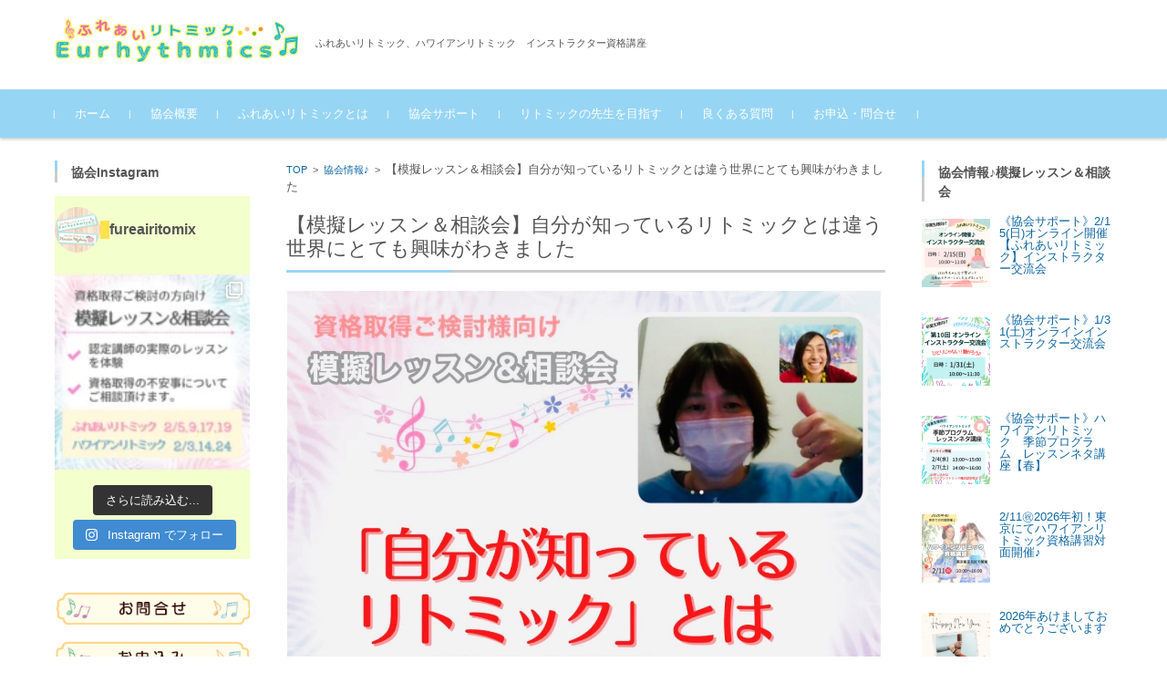

--- FILE ---
content_type: text/html; charset=UTF-8
request_url: https://ritomic.jp/trial-18/
body_size: 87261
content:


<!DOCTYPE html>
<html dir="ltr" lang="ja" prefix="og: https://ogp.me/ns#">

<head>

	<meta charset="UTF-8">
	<meta name="viewport" content="width=device-width, initial-scale=1">
	<link rel="profile" href="http://gmpg.org/xfn/11">
	<link rel="pingback" href="https://ritomic.jp/xmlrpc.php" />

	<title>リトミック ハワイアンリトミック 講師養成 資格</title>

		<!-- All in One SEO 4.7.7.2 - aioseo.com -->
	<meta name="description" content="リトミック ハワイアンリトミック 講師養成 資格" />
	<meta name="robots" content="max-image-preview:large" />
	<meta name="author" content="mori"/>
	<meta name="google-site-verification" content="delx2w0F9q-sa0r0eQYh1K32pmycBIxsCHtPude7sC8" />
	<link rel="canonical" href="https://ritomic.jp/trial-18/" />
	<meta name="generator" content="All in One SEO (AIOSEO) 4.7.7.2" />
		<meta property="og:locale" content="ja_JP" />
		<meta property="og:site_name" content="ふれあいリトミック協会 | ふれあいリトミック、ハワイアンリトミック　インストラクター資格講座" />
		<meta property="og:type" content="article" />
		<meta property="og:title" content="リトミック ハワイアンリトミック 講師養成 資格" />
		<meta property="og:description" content="リトミック ハワイアンリトミック 講師養成 資格" />
		<meta property="og:url" content="https://ritomic.jp/trial-18/" />
		<meta property="article:published_time" content="2022-04-20T14:14:38+00:00" />
		<meta property="article:modified_time" content="2022-05-20T14:18:41+00:00" />
		<meta name="twitter:card" content="summary" />
		<meta name="twitter:title" content="リトミック ハワイアンリトミック 講師養成 資格" />
		<meta name="twitter:description" content="リトミック ハワイアンリトミック 講師養成 資格" />
		<script type="application/ld+json" class="aioseo-schema">
			{"@context":"https:\/\/schema.org","@graph":[{"@type":"Article","@id":"https:\/\/ritomic.jp\/trial-18\/#article","name":"\u30ea\u30c8\u30df\u30c3\u30af \u30cf\u30ef\u30a4\u30a2\u30f3\u30ea\u30c8\u30df\u30c3\u30af \u8b1b\u5e2b\u990a\u6210 \u8cc7\u683c","headline":"\u3010\u6a21\u64ec\u30ec\u30c3\u30b9\u30f3\uff06\u76f8\u8ac7\u4f1a\u3011\u81ea\u5206\u304c\u77e5\u3063\u3066\u3044\u308b\u30ea\u30c8\u30df\u30c3\u30af\u3068\u306f\u9055\u3046\u4e16\u754c\u306b\u3068\u3066\u3082\u8208\u5473\u304c\u308f\u304d\u307e\u3057\u305f","author":{"@id":"https:\/\/ritomic.jp\/author\/mori\/#author"},"publisher":{"@id":"https:\/\/ritomic.jp\/#organization"},"image":{"@type":"ImageObject","url":"https:\/\/ritomic.jp\/wp-content\/uploads\/2022\/05\/img_9401.jpg","width":1280,"height":1280},"datePublished":"2022-04-20T23:14:38+09:00","dateModified":"2022-05-20T23:18:41+09:00","inLanguage":"ja","mainEntityOfPage":{"@id":"https:\/\/ritomic.jp\/trial-18\/#webpage"},"isPartOf":{"@id":"https:\/\/ritomic.jp\/trial-18\/#webpage"},"articleSection":"\u5354\u4f1a\u60c5\u5831\u266a"},{"@type":"BreadcrumbList","@id":"https:\/\/ritomic.jp\/trial-18\/#breadcrumblist","itemListElement":[{"@type":"ListItem","@id":"https:\/\/ritomic.jp\/#listItem","position":1,"name":"\u5bb6","item":"https:\/\/ritomic.jp\/","nextItem":{"@type":"ListItem","@id":"https:\/\/ritomic.jp\/trial-18\/#listItem","name":"\u3010\u6a21\u64ec\u30ec\u30c3\u30b9\u30f3\uff06\u76f8\u8ac7\u4f1a\u3011\u81ea\u5206\u304c\u77e5\u3063\u3066\u3044\u308b\u30ea\u30c8\u30df\u30c3\u30af\u3068\u306f\u9055\u3046\u4e16\u754c\u306b\u3068\u3066\u3082\u8208\u5473\u304c\u308f\u304d\u307e\u3057\u305f"}},{"@type":"ListItem","@id":"https:\/\/ritomic.jp\/trial-18\/#listItem","position":2,"name":"\u3010\u6a21\u64ec\u30ec\u30c3\u30b9\u30f3\uff06\u76f8\u8ac7\u4f1a\u3011\u81ea\u5206\u304c\u77e5\u3063\u3066\u3044\u308b\u30ea\u30c8\u30df\u30c3\u30af\u3068\u306f\u9055\u3046\u4e16\u754c\u306b\u3068\u3066\u3082\u8208\u5473\u304c\u308f\u304d\u307e\u3057\u305f","previousItem":{"@type":"ListItem","@id":"https:\/\/ritomic.jp\/#listItem","name":"\u5bb6"}}]},{"@type":"Organization","@id":"https:\/\/ritomic.jp\/#organization","name":"\u3075\u308c\u3042\u3044\u30ea\u30c8\u30df\u30c3\u30af\u5354\u4f1a","description":"\u3075\u308c\u3042\u3044\u30ea\u30c8\u30df\u30c3\u30af\u3001\u30cf\u30ef\u30a4\u30a2\u30f3\u30ea\u30c8\u30df\u30c3\u30af\u3000\u30a4\u30f3\u30b9\u30c8\u30e9\u30af\u30bf\u30fc\u8cc7\u683c\u8b1b\u5ea7","url":"https:\/\/ritomic.jp\/","logo":{"@type":"ImageObject","url":"https:\/\/ritomic.jp\/wp-content\/uploads\/2023\/12\/\u30ea\u30c8\u30df\u30c3\u30af\u306e\u5148\u751f\u306b\u306a\u308a\u307e\u305b\u3093\u304b\uff1f-2-1.png","@id":"https:\/\/ritomic.jp\/trial-18\/#organizationLogo","width":1080,"height":1080},"image":{"@id":"https:\/\/ritomic.jp\/trial-18\/#organizationLogo"}},{"@type":"Person","@id":"https:\/\/ritomic.jp\/author\/mori\/#author","url":"https:\/\/ritomic.jp\/author\/mori\/","name":"mori","image":{"@type":"ImageObject","@id":"https:\/\/ritomic.jp\/trial-18\/#authorImage","url":"https:\/\/secure.gravatar.com\/avatar\/850f735b12e87c71143ec9f3f2c767ac2e957293729ef50bf694aca857cf4af6?s=96&d=mm&r=g","width":96,"height":96,"caption":"mori"}},{"@type":"WebPage","@id":"https:\/\/ritomic.jp\/trial-18\/#webpage","url":"https:\/\/ritomic.jp\/trial-18\/","name":"\u30ea\u30c8\u30df\u30c3\u30af \u30cf\u30ef\u30a4\u30a2\u30f3\u30ea\u30c8\u30df\u30c3\u30af \u8b1b\u5e2b\u990a\u6210 \u8cc7\u683c","description":"\u30ea\u30c8\u30df\u30c3\u30af \u30cf\u30ef\u30a4\u30a2\u30f3\u30ea\u30c8\u30df\u30c3\u30af \u8b1b\u5e2b\u990a\u6210 \u8cc7\u683c","inLanguage":"ja","isPartOf":{"@id":"https:\/\/ritomic.jp\/#website"},"breadcrumb":{"@id":"https:\/\/ritomic.jp\/trial-18\/#breadcrumblist"},"author":{"@id":"https:\/\/ritomic.jp\/author\/mori\/#author"},"creator":{"@id":"https:\/\/ritomic.jp\/author\/mori\/#author"},"image":{"@type":"ImageObject","url":"https:\/\/ritomic.jp\/wp-content\/uploads\/2022\/05\/img_9401.jpg","@id":"https:\/\/ritomic.jp\/trial-18\/#mainImage","width":1280,"height":1280},"primaryImageOfPage":{"@id":"https:\/\/ritomic.jp\/trial-18\/#mainImage"},"datePublished":"2022-04-20T23:14:38+09:00","dateModified":"2022-05-20T23:18:41+09:00"},{"@type":"WebSite","@id":"https:\/\/ritomic.jp\/#website","url":"https:\/\/ritomic.jp\/","name":"\u3075\u308c\u3042\u3044\u30ea\u30c8\u30df\u30c3\u30af\u5354\u4f1a","description":"\u3075\u308c\u3042\u3044\u30ea\u30c8\u30df\u30c3\u30af\u3001\u30cf\u30ef\u30a4\u30a2\u30f3\u30ea\u30c8\u30df\u30c3\u30af\u3000\u30a4\u30f3\u30b9\u30c8\u30e9\u30af\u30bf\u30fc\u8cc7\u683c\u8b1b\u5ea7","inLanguage":"ja","publisher":{"@id":"https:\/\/ritomic.jp\/#organization"}}]}
		</script>
		<!-- All in One SEO -->

<link rel='dns-prefetch' href='//www.googletagmanager.com' />
<link rel="alternate" type="application/rss+xml" title="ふれあいリトミック協会 &raquo; フィード" href="https://ritomic.jp/feed/" />
<link rel="alternate" type="application/rss+xml" title="ふれあいリトミック協会 &raquo; コメントフィード" href="https://ritomic.jp/comments/feed/" />
<link rel="alternate" title="oEmbed (JSON)" type="application/json+oembed" href="https://ritomic.jp/wp-json/oembed/1.0/embed?url=https%3A%2F%2Fritomic.jp%2Ftrial-18%2F" />
<link rel="alternate" title="oEmbed (XML)" type="text/xml+oembed" href="https://ritomic.jp/wp-json/oembed/1.0/embed?url=https%3A%2F%2Fritomic.jp%2Ftrial-18%2F&#038;format=xml" />
<style id='wp-img-auto-sizes-contain-inline-css' type='text/css'>
img:is([sizes=auto i],[sizes^="auto," i]){contain-intrinsic-size:3000px 1500px}
/*# sourceURL=wp-img-auto-sizes-contain-inline-css */
</style>
<link rel='stylesheet' id='sbi_styles-css' href='https://ritomic.jp/wp-content/plugins/instagram-feed/css/sbi-styles.min.css?ver=6.6.1' type='text/css' media='all' />
<style id='wp-emoji-styles-inline-css' type='text/css'>

	img.wp-smiley, img.emoji {
		display: inline !important;
		border: none !important;
		box-shadow: none !important;
		height: 1em !important;
		width: 1em !important;
		margin: 0 0.07em !important;
		vertical-align: -0.1em !important;
		background: none !important;
		padding: 0 !important;
	}
/*# sourceURL=wp-emoji-styles-inline-css */
</style>
<link rel='stylesheet' id='wp-block-library-css' href='https://ritomic.jp/wp-includes/css/dist/block-library/style.min.css?ver=6.9' type='text/css' media='all' />
<style id='wp-block-paragraph-inline-css' type='text/css'>
.is-small-text{font-size:.875em}.is-regular-text{font-size:1em}.is-large-text{font-size:2.25em}.is-larger-text{font-size:3em}.has-drop-cap:not(:focus):first-letter{float:left;font-size:8.4em;font-style:normal;font-weight:100;line-height:.68;margin:.05em .1em 0 0;text-transform:uppercase}body.rtl .has-drop-cap:not(:focus):first-letter{float:none;margin-left:.1em}p.has-drop-cap.has-background{overflow:hidden}:root :where(p.has-background){padding:1.25em 2.375em}:where(p.has-text-color:not(.has-link-color)) a{color:inherit}p.has-text-align-left[style*="writing-mode:vertical-lr"],p.has-text-align-right[style*="writing-mode:vertical-rl"]{rotate:180deg}
/*# sourceURL=https://ritomic.jp/wp-includes/blocks/paragraph/style.min.css */
</style>
<style id='global-styles-inline-css' type='text/css'>
:root{--wp--preset--aspect-ratio--square: 1;--wp--preset--aspect-ratio--4-3: 4/3;--wp--preset--aspect-ratio--3-4: 3/4;--wp--preset--aspect-ratio--3-2: 3/2;--wp--preset--aspect-ratio--2-3: 2/3;--wp--preset--aspect-ratio--16-9: 16/9;--wp--preset--aspect-ratio--9-16: 9/16;--wp--preset--color--black: #000000;--wp--preset--color--cyan-bluish-gray: #abb8c3;--wp--preset--color--white: #ffffff;--wp--preset--color--pale-pink: #f78da7;--wp--preset--color--vivid-red: #cf2e2e;--wp--preset--color--luminous-vivid-orange: #ff6900;--wp--preset--color--luminous-vivid-amber: #fcb900;--wp--preset--color--light-green-cyan: #7bdcb5;--wp--preset--color--vivid-green-cyan: #00d084;--wp--preset--color--pale-cyan-blue: #8ed1fc;--wp--preset--color--vivid-cyan-blue: #0693e3;--wp--preset--color--vivid-purple: #9b51e0;--wp--preset--gradient--vivid-cyan-blue-to-vivid-purple: linear-gradient(135deg,rgb(6,147,227) 0%,rgb(155,81,224) 100%);--wp--preset--gradient--light-green-cyan-to-vivid-green-cyan: linear-gradient(135deg,rgb(122,220,180) 0%,rgb(0,208,130) 100%);--wp--preset--gradient--luminous-vivid-amber-to-luminous-vivid-orange: linear-gradient(135deg,rgb(252,185,0) 0%,rgb(255,105,0) 100%);--wp--preset--gradient--luminous-vivid-orange-to-vivid-red: linear-gradient(135deg,rgb(255,105,0) 0%,rgb(207,46,46) 100%);--wp--preset--gradient--very-light-gray-to-cyan-bluish-gray: linear-gradient(135deg,rgb(238,238,238) 0%,rgb(169,184,195) 100%);--wp--preset--gradient--cool-to-warm-spectrum: linear-gradient(135deg,rgb(74,234,220) 0%,rgb(151,120,209) 20%,rgb(207,42,186) 40%,rgb(238,44,130) 60%,rgb(251,105,98) 80%,rgb(254,248,76) 100%);--wp--preset--gradient--blush-light-purple: linear-gradient(135deg,rgb(255,206,236) 0%,rgb(152,150,240) 100%);--wp--preset--gradient--blush-bordeaux: linear-gradient(135deg,rgb(254,205,165) 0%,rgb(254,45,45) 50%,rgb(107,0,62) 100%);--wp--preset--gradient--luminous-dusk: linear-gradient(135deg,rgb(255,203,112) 0%,rgb(199,81,192) 50%,rgb(65,88,208) 100%);--wp--preset--gradient--pale-ocean: linear-gradient(135deg,rgb(255,245,203) 0%,rgb(182,227,212) 50%,rgb(51,167,181) 100%);--wp--preset--gradient--electric-grass: linear-gradient(135deg,rgb(202,248,128) 0%,rgb(113,206,126) 100%);--wp--preset--gradient--midnight: linear-gradient(135deg,rgb(2,3,129) 0%,rgb(40,116,252) 100%);--wp--preset--font-size--small: 13px;--wp--preset--font-size--medium: 20px;--wp--preset--font-size--large: 36px;--wp--preset--font-size--x-large: 42px;--wp--preset--spacing--20: 0.44rem;--wp--preset--spacing--30: 0.67rem;--wp--preset--spacing--40: 1rem;--wp--preset--spacing--50: 1.5rem;--wp--preset--spacing--60: 2.25rem;--wp--preset--spacing--70: 3.38rem;--wp--preset--spacing--80: 5.06rem;--wp--preset--shadow--natural: 6px 6px 9px rgba(0, 0, 0, 0.2);--wp--preset--shadow--deep: 12px 12px 50px rgba(0, 0, 0, 0.4);--wp--preset--shadow--sharp: 6px 6px 0px rgba(0, 0, 0, 0.2);--wp--preset--shadow--outlined: 6px 6px 0px -3px rgb(255, 255, 255), 6px 6px rgb(0, 0, 0);--wp--preset--shadow--crisp: 6px 6px 0px rgb(0, 0, 0);}:where(.is-layout-flex){gap: 0.5em;}:where(.is-layout-grid){gap: 0.5em;}body .is-layout-flex{display: flex;}.is-layout-flex{flex-wrap: wrap;align-items: center;}.is-layout-flex > :is(*, div){margin: 0;}body .is-layout-grid{display: grid;}.is-layout-grid > :is(*, div){margin: 0;}:where(.wp-block-columns.is-layout-flex){gap: 2em;}:where(.wp-block-columns.is-layout-grid){gap: 2em;}:where(.wp-block-post-template.is-layout-flex){gap: 1.25em;}:where(.wp-block-post-template.is-layout-grid){gap: 1.25em;}.has-black-color{color: var(--wp--preset--color--black) !important;}.has-cyan-bluish-gray-color{color: var(--wp--preset--color--cyan-bluish-gray) !important;}.has-white-color{color: var(--wp--preset--color--white) !important;}.has-pale-pink-color{color: var(--wp--preset--color--pale-pink) !important;}.has-vivid-red-color{color: var(--wp--preset--color--vivid-red) !important;}.has-luminous-vivid-orange-color{color: var(--wp--preset--color--luminous-vivid-orange) !important;}.has-luminous-vivid-amber-color{color: var(--wp--preset--color--luminous-vivid-amber) !important;}.has-light-green-cyan-color{color: var(--wp--preset--color--light-green-cyan) !important;}.has-vivid-green-cyan-color{color: var(--wp--preset--color--vivid-green-cyan) !important;}.has-pale-cyan-blue-color{color: var(--wp--preset--color--pale-cyan-blue) !important;}.has-vivid-cyan-blue-color{color: var(--wp--preset--color--vivid-cyan-blue) !important;}.has-vivid-purple-color{color: var(--wp--preset--color--vivid-purple) !important;}.has-black-background-color{background-color: var(--wp--preset--color--black) !important;}.has-cyan-bluish-gray-background-color{background-color: var(--wp--preset--color--cyan-bluish-gray) !important;}.has-white-background-color{background-color: var(--wp--preset--color--white) !important;}.has-pale-pink-background-color{background-color: var(--wp--preset--color--pale-pink) !important;}.has-vivid-red-background-color{background-color: var(--wp--preset--color--vivid-red) !important;}.has-luminous-vivid-orange-background-color{background-color: var(--wp--preset--color--luminous-vivid-orange) !important;}.has-luminous-vivid-amber-background-color{background-color: var(--wp--preset--color--luminous-vivid-amber) !important;}.has-light-green-cyan-background-color{background-color: var(--wp--preset--color--light-green-cyan) !important;}.has-vivid-green-cyan-background-color{background-color: var(--wp--preset--color--vivid-green-cyan) !important;}.has-pale-cyan-blue-background-color{background-color: var(--wp--preset--color--pale-cyan-blue) !important;}.has-vivid-cyan-blue-background-color{background-color: var(--wp--preset--color--vivid-cyan-blue) !important;}.has-vivid-purple-background-color{background-color: var(--wp--preset--color--vivid-purple) !important;}.has-black-border-color{border-color: var(--wp--preset--color--black) !important;}.has-cyan-bluish-gray-border-color{border-color: var(--wp--preset--color--cyan-bluish-gray) !important;}.has-white-border-color{border-color: var(--wp--preset--color--white) !important;}.has-pale-pink-border-color{border-color: var(--wp--preset--color--pale-pink) !important;}.has-vivid-red-border-color{border-color: var(--wp--preset--color--vivid-red) !important;}.has-luminous-vivid-orange-border-color{border-color: var(--wp--preset--color--luminous-vivid-orange) !important;}.has-luminous-vivid-amber-border-color{border-color: var(--wp--preset--color--luminous-vivid-amber) !important;}.has-light-green-cyan-border-color{border-color: var(--wp--preset--color--light-green-cyan) !important;}.has-vivid-green-cyan-border-color{border-color: var(--wp--preset--color--vivid-green-cyan) !important;}.has-pale-cyan-blue-border-color{border-color: var(--wp--preset--color--pale-cyan-blue) !important;}.has-vivid-cyan-blue-border-color{border-color: var(--wp--preset--color--vivid-cyan-blue) !important;}.has-vivid-purple-border-color{border-color: var(--wp--preset--color--vivid-purple) !important;}.has-vivid-cyan-blue-to-vivid-purple-gradient-background{background: var(--wp--preset--gradient--vivid-cyan-blue-to-vivid-purple) !important;}.has-light-green-cyan-to-vivid-green-cyan-gradient-background{background: var(--wp--preset--gradient--light-green-cyan-to-vivid-green-cyan) !important;}.has-luminous-vivid-amber-to-luminous-vivid-orange-gradient-background{background: var(--wp--preset--gradient--luminous-vivid-amber-to-luminous-vivid-orange) !important;}.has-luminous-vivid-orange-to-vivid-red-gradient-background{background: var(--wp--preset--gradient--luminous-vivid-orange-to-vivid-red) !important;}.has-very-light-gray-to-cyan-bluish-gray-gradient-background{background: var(--wp--preset--gradient--very-light-gray-to-cyan-bluish-gray) !important;}.has-cool-to-warm-spectrum-gradient-background{background: var(--wp--preset--gradient--cool-to-warm-spectrum) !important;}.has-blush-light-purple-gradient-background{background: var(--wp--preset--gradient--blush-light-purple) !important;}.has-blush-bordeaux-gradient-background{background: var(--wp--preset--gradient--blush-bordeaux) !important;}.has-luminous-dusk-gradient-background{background: var(--wp--preset--gradient--luminous-dusk) !important;}.has-pale-ocean-gradient-background{background: var(--wp--preset--gradient--pale-ocean) !important;}.has-electric-grass-gradient-background{background: var(--wp--preset--gradient--electric-grass) !important;}.has-midnight-gradient-background{background: var(--wp--preset--gradient--midnight) !important;}.has-small-font-size{font-size: var(--wp--preset--font-size--small) !important;}.has-medium-font-size{font-size: var(--wp--preset--font-size--medium) !important;}.has-large-font-size{font-size: var(--wp--preset--font-size--large) !important;}.has-x-large-font-size{font-size: var(--wp--preset--font-size--x-large) !important;}
/*# sourceURL=global-styles-inline-css */
</style>

<style id='classic-theme-styles-inline-css' type='text/css'>
/*! This file is auto-generated */
.wp-block-button__link{color:#fff;background-color:#32373c;border-radius:9999px;box-shadow:none;text-decoration:none;padding:calc(.667em + 2px) calc(1.333em + 2px);font-size:1.125em}.wp-block-file__button{background:#32373c;color:#fff;text-decoration:none}
/*# sourceURL=/wp-includes/css/classic-themes.min.css */
</style>
<link rel='stylesheet' id='wpdm-font-awesome-css' href='https://ritomic.jp/wp-content/plugins/download-manager/assets/fontawesome/css/all.min.css?ver=6.9' type='text/css' media='all' />
<link rel='stylesheet' id='wpdm-frontend-css-css' href='https://ritomic.jp/wp-content/plugins/download-manager/assets/bootstrap/css/bootstrap.min.css?ver=6.9' type='text/css' media='all' />
<link rel='stylesheet' id='wpdm-front-css' href='https://ritomic.jp/wp-content/plugins/download-manager/assets/css/front.css?ver=6.9' type='text/css' media='all' />
<link rel='stylesheet' id='flexible-faq-css' href='https://ritomic.jp/wp-content/plugins/flexible-faq/css/flexible-faq.css?ver=0.1' type='text/css' media='all' />
<link rel='stylesheet' id='whats-new-style-css' href='https://ritomic.jp/wp-content/plugins/whats-new-genarator/whats-new.css?ver=2.0.2' type='text/css' media='all' />
<link rel='stylesheet' id='wc-shortcodes-style-css' href='https://ritomic.jp/wp-content/plugins/wc-shortcodes/public/assets/css/style.css?ver=3.46' type='text/css' media='all' />
<link rel='stylesheet' id='fsvbasic-style-css' href='https://ritomic.jp/wp-content/themes/fsvbasic_child/style.css?ver=6.9' type='text/css' media='all' />
<link rel='stylesheet' id='jquery-bxslider-styles-css' href='https://ritomic.jp/wp-content/themes/fsvbasic/css/jquery.bxslider.css?ver=6.9' type='text/css' media='all' />
<link rel='stylesheet' id='fsvbasic-overwrite-css' href='https://ritomic.jp/wp-content/themes/fsvbasic/css/overwrite.css?ver=6.9' type='text/css' media='all' />
<link rel='stylesheet' id='dashicons-css' href='https://ritomic.jp/wp-includes/css/dashicons.min.css?ver=6.9' type='text/css' media='all' />
<link rel='stylesheet' id='recent-posts-widget-with-thumbnails-public-style-css' href='https://ritomic.jp/wp-content/plugins/recent-posts-widget-with-thumbnails/public.css?ver=7.1.1' type='text/css' media='all' />
<link rel='stylesheet' id='wordpresscanvas-font-awesome-css' href='https://ritomic.jp/wp-content/plugins/wc-shortcodes/public/assets/css/font-awesome.min.css?ver=4.7.0' type='text/css' media='all' />
<script type="text/javascript" src="https://ritomic.jp/wp-includes/js/jquery/jquery.min.js?ver=3.7.1" id="jquery-core-js"></script>
<script type="text/javascript" src="https://ritomic.jp/wp-includes/js/jquery/jquery-migrate.min.js?ver=3.4.1" id="jquery-migrate-js"></script>
<script type="text/javascript" src="https://ritomic.jp/wp-content/plugins/download-manager/assets/bootstrap/js/popper.min.js?ver=6.9" id="wpdm-poper-js"></script>
<script type="text/javascript" src="https://ritomic.jp/wp-content/plugins/download-manager/assets/bootstrap/js/bootstrap.min.js?ver=6.9" id="wpdm-frontend-js-js"></script>
<script type="text/javascript" id="wpdm-frontjs-js-extra">
/* <![CDATA[ */
var wpdm_url = {"home":"https://ritomic.jp/","site":"https://ritomic.jp/","ajax":"https://ritomic.jp/wp-admin/admin-ajax.php"};
var wpdm_js = {"spinner":"\u003Ci class=\"fas fa-sun fa-spin\"\u003E\u003C/i\u003E","client_id":"792c06859d638b39be5be54f58724eb4"};
var wpdm_strings = {"pass_var":"Password Verified!","pass_var_q":"Please click following button to start download.","start_dl":"Start Download"};
//# sourceURL=wpdm-frontjs-js-extra
/* ]]> */
</script>
<script type="text/javascript" src="https://ritomic.jp/wp-content/plugins/download-manager/assets/js/front.js?ver=3.2.98" id="wpdm-frontjs-js"></script>
<script type="text/javascript" src="https://ritomic.jp/wp-content/themes/fsvbasic/js/jquery.bxslider.min.js?ver=1" id="jquery-bxslider-js"></script>
<script type="text/javascript" src="https://ritomic.jp/wp-content/themes/fsvbasic/js/responsive.js?ver=1" id="jquery-responsive-js"></script>

<!-- Site Kit によって追加された Google タグ（gtag.js）スニペット -->
<!-- Google アナリティクス スニペット (Site Kit が追加) -->
<script type="text/javascript" src="https://www.googletagmanager.com/gtag/js?id=GT-TBV9HND7" id="google_gtagjs-js" async></script>
<script type="text/javascript" id="google_gtagjs-js-after">
/* <![CDATA[ */
window.dataLayer = window.dataLayer || [];function gtag(){dataLayer.push(arguments);}
gtag("set","linker",{"domains":["ritomic.jp"]});
gtag("js", new Date());
gtag("set", "developer_id.dZTNiMT", true);
gtag("config", "GT-TBV9HND7");
 window._googlesitekit = window._googlesitekit || {}; window._googlesitekit.throttledEvents = []; window._googlesitekit.gtagEvent = (name, data) => { var key = JSON.stringify( { name, data } ); if ( !! window._googlesitekit.throttledEvents[ key ] ) { return; } window._googlesitekit.throttledEvents[ key ] = true; setTimeout( () => { delete window._googlesitekit.throttledEvents[ key ]; }, 5 ); gtag( "event", name, { ...data, event_source: "site-kit" } ); }; 
//# sourceURL=google_gtagjs-js-after
/* ]]> */
</script>
<link rel="https://api.w.org/" href="https://ritomic.jp/wp-json/" /><link rel="alternate" title="JSON" type="application/json" href="https://ritomic.jp/wp-json/wp/v2/posts/6194" /><link rel="EditURI" type="application/rsd+xml" title="RSD" href="https://ritomic.jp/xmlrpc.php?rsd" />
<meta name="generator" content="WordPress 6.9" />
<link rel='shortlink' href='https://ritomic.jp/?p=6194' />
<meta name="generator" content="Site Kit by Google 1.170.0" />
<style type="text/css">
/* Main Color */
#header-nav-area,
.nav-previous a::before,
.nav-next a::after,
.page-links > span,
.main-content-header .main-content-title::before,
.topmain-widget-area .widget-title::after,
.post-sitemap-list .widget-title::after,
.sidebar-left .widget-title::after,
.sidebar-right .widget-title::after,
.comments-title::after,
.comment-reply-title::after,
.widget_rss .widget-title .rss-widget-icon-link::after,
#wp-calendar caption,
#wp-calendar tfoot #prev a::before,
#wp-calendar tfoot #next a::before,
.widget_archive select[name=archive-dropdown],
.widget_categories select.postform,
.footer-copy-area,
a[rel*="category"],
#pagetop {
	background-color:#97d5f4;
}

#site-navigation ul li a:hover,
.menu-load-button a,
#header-menu-button button span,
.hw_link1 a::before,
.hw_link2 a::before,
.post-sitemap-list ul li::before,
.widget_archive ul li::before,
.widget_categories ul li::before,
.widget_nav_menu ul li::before,
.widget_pages ul li::before,
.widget_meta ul li::before,
.post-sitemap-list .children li::before,
.widget_nav_menu .sub-menu li::before,
.widget_pages .children li::before,
.widget_categories .children li::before,
#searchform::before {
	color:#97d5f4;
}

input[type="text"],
input[type="password"],
input[type="search"],
input[type="tel"],
input[type="url"],
input[type="email"],
input[type="number"],
textarea,
.site-header-area,
.page-links > span {
	border-color:#97d5f4;
}
/* Link Color */
a {
	color:;
}
/* Sub Light Color */
#site-navigation ul li a:hover,
input[type="text"],
input[type="password"],
input[type="search"],
input[type="tel"],
input[type="url"],
input[type="email"],
input[type="number"],
textarea {
	background-color:;
}

#wp-calendar td,
.topmain-welcome-area th,
.textwidget th,
.entry-content th,
.comment-content th,
.widget_framedtext {
	background-color:;
}
/* Main Text Color */
del,
body,
.meta-postdate a,
.page-links > a,
.main-content-header .main-content-title,
.topmain-widget-area .widget-title,
.widget_rss .widget-title .rsswidget,
.widget_framedtext .widget-title,
.topmain-welcome-area th a,
.textwidget th a,
.entry-content th a,
.comment-content th a {
	color:#545454;
}
/* Line & Icon Color */
.mu_register h2,
.widget_recent_comments ul li::before,
.tagcloud a::before {
    color:;
}

hr,
a[rel*="tag"],
.page-links > a:hover,
.post-author {
	background-color:;
}

button,
input,
select,
textarea,
.header-title-only,
.header-title-area,
.header-image-area,
.main-content-area,
.topmain-welcome-area abbr,
.textwidget abbr,
.entry-content abbr,
.comment-content abbr,
.topmain-welcome-area dfn,
.textwidget dfn,
.entry-content dfn,
.comment-content dfn,
.topmain-welcome-area acronym,
.textwidget acronym,
.entry-content acronym,
.comment-content acronym,
.topmain-welcome-area table,
.textwidget table,
.entry-content table,
.comment-content table,
.topmain-welcome-area th,
.textwidget th,
.entry-content th,
.comment-content th,
.topmain-welcome-area td,
.textwidget td,
.entry-content td,
.comment-content td,
.page-links > a,
.nav-single,
.nav-previous a,
.nav-next a,
.comments-title,
.comment-reply-title,
article.comment,
.comment .children,
.nocomments,
.archive-post,
.widget,
.widget-title,
.post-sitemap-list .widget-title,
.post-sitemap-list ul li,
.widget_archive ul li,
.widget_categories ul li,
.widget_nav_menu ul li,
.widget_pages ul li,
.widget_meta ul li,
.widget_recent_entries ul li,
.widget_rss ul li,
.widget_recent_comments ul li,
.widget_tagposts ul li,
.widget_tagpages ul li,
.widget_catposts ul li,
.hw_link1,
.hw_link2,
.hw_link2 a,
.post-sitemap-list .children,
.widget_nav_menu .sub-menu,
.widget_pages .children,
.widget_categories .children,
.topmain-welcome-area pre,
.textwidget pre,
.entry-content pre,
.comment-content pre,
.main-content-header .main-content-title,
.topmain-widget-area .widget-title,
.post-sitemap-list .widget-title,
.sidebar-left .widget-title,
.sidebar-right .widget-title,
.comments-title,
.comment-reply-title {
	border-color:;
}
#wp-calendar th {
	background-color:;
}

#site-navigation ul li a,
a[rel*="category"],
a[rel*="tag"],
.page-links > span,
.nav-previous a::before,
.nav-next a::after,
.post-author,
.widget_rss .widget-title .rss-widget-icon-link::after,
.widget_archive select[name=archive-dropdown],
.widget_categories select.postform,
#wp-calendar caption,
#wp-calendar tfoot #prev a::before,
#wp-calendar tfoot #next a::before,
.footer-copy-area .footer-copy,
.footer-copy-area .footer-copy a,
#pagetop {
	color:;
}

#site-navigation div.menu,
#site-navigation ul li,
div.attachment img,
.wp-caption img,
img.main-tile,
img.alignleft,
img.alignright,
img.aligncenter,
img.alignnone,
.archive-post img {
	border-color:;
}
.topmain-welcome-area {
	background-image: radial-gradient( 20%, transparent 20%),radial-gradient( 20%, transparent 20%);
}

@-moz-document url-prefix() {

	.topmain-welcome-area{
		background-image: radial-gradient( 10%, transparent 10%),radial-gradient( 10%, transparent 10%);
	}

}
@media screen and (min-width:786px) {
	/* Main Color */
	#site-navigation div.menu > ul > li:hover li:hover > a,
	#site-navigation ul li:hover ul li ul li:hover > a  {
		color:#97d5f4;
	}

	.topmain-widget-area .widget_tagposts ul li .ex_tag_button,
	.topmain-widget-area .widget_tagpages ul li .ex_tag_button {
		background-color:#97d5f4;
	}

	#site-navigation ul li ul li a {
		border-color:#97d5f4;
	}
	/* Link Color */
	#site-navigation div.menu > ul > li:hover > a,
	#site-navigation ul li ul li ul li a,
	#site-navigation div.menu > ul > li:hover > ul > li {
		background-color:;
	}
	/* Sub Light Color */
	#site-navigation div.menu > ul > li:hover li:hover > a,
	#site-navigation ul li:hover ul li ul li:hover > a  {
		background-color:;
	}
	.footer-widget-area {
		background-color:;
	}
	.comments-area,
	.article-group,
	.post-sitemap-list ul,
	.widget_archive ul,
	.widget_categories ul,
	.widget_nav_menu ul,
	.widget_pages ul,
	.widget_meta ul,
	.widget_recent_entries ul,
	.widget_rss ul,
	.widget_recent_comments ul,
	.widget_tagposts ul,
	.widget_tagpages ul,
	.widget_catposts ul,
	.post-sitemap-list ul li:last-child,
	.widget_archive ul li:last-child,
	.widget_categories ul li:last-child,
	.widget_nav_menu ul li:last-child,
	.widget_pages ul li:last-child,
	.widget_meta ul li:last-child,
	.widget_recent_entries ul li:last-child,
	.widget_rss ul li:last-child,
	.widget_recent_comments ul li:last-child,
	.widget_tagposts ul li:last-child,
	.widget_tagpages ul li:last-child,
	.widget_catposts ul li:last-child,
	#footer-widget-area-1,
	#footer-widget-area-2,
	.widget_framedtext {
		border-color:;
	}
	#site-navigation div.menu > ul > li:hover > a,
	#site-navigation div.menu > ul > li::before,
	#site-navigation div.menu > ul > li:last-child::after,
	.topmain-widget-area .widget_tagposts ul li .ex_tag_button a,
	.topmain-widget-area .widget_tagpages ul li .ex_tag_button a {
		color:;
	}
}
</style>
<meta name="google-site-verification" content="7SOGA3OCA4JyJ7CYIqCa5z9OZx6np4TZj-G7myGLyZM">		<style type="text/css" id="wp-custom-css">
			.youtube {
position: relative;
padding-bottom: 56.25%;
height: 0;
overflow: hidden;
}
.youtube iframe {
position: absolute;
top: 0;
left: 0;
width: 100%;
height: 100%;
}		</style>
		<meta name="generator" content="WordPress Download Manager 3.2.98" />
                <style>
        /* WPDM Link Template Styles */        </style>
                <style>

            :root {
                --color-primary: #4a8eff;
                --color-primary-rgb: 74, 142, 255;
                --color-primary-hover: #5998ff;
                --color-primary-active: #3281ff;
                --color-secondary: #6c757d;
                --color-secondary-rgb: 108, 117, 125;
                --color-secondary-hover: #6c757d;
                --color-secondary-active: #6c757d;
                --color-success: #018e11;
                --color-success-rgb: 1, 142, 17;
                --color-success-hover: #0aad01;
                --color-success-active: #0c8c01;
                --color-info: #2CA8FF;
                --color-info-rgb: 44, 168, 255;
                --color-info-hover: #2CA8FF;
                --color-info-active: #2CA8FF;
                --color-warning: #FFB236;
                --color-warning-rgb: 255, 178, 54;
                --color-warning-hover: #FFB236;
                --color-warning-active: #FFB236;
                --color-danger: #ff5062;
                --color-danger-rgb: 255, 80, 98;
                --color-danger-hover: #ff5062;
                --color-danger-active: #ff5062;
                --color-green: #30b570;
                --color-blue: #0073ff;
                --color-purple: #8557D3;
                --color-red: #ff5062;
                --color-muted: rgba(69, 89, 122, 0.6);
                --wpdm-font: "Rubik", -apple-system, BlinkMacSystemFont, "Segoe UI", Roboto, Helvetica, Arial, sans-serif, "Apple Color Emoji", "Segoe UI Emoji", "Segoe UI Symbol";
            }

            .wpdm-download-link.btn.btn-primary {
                border-radius: 4px;
            }


        </style>
        
<link rel='stylesheet' id='mediaelement-css' href='https://ritomic.jp/wp-includes/js/mediaelement/mediaelementplayer-legacy.min.css?ver=4.2.17' type='text/css' media='all' />
<link rel='stylesheet' id='wp-mediaelement-css' href='https://ritomic.jp/wp-includes/js/mediaelement/wp-mediaelement.min.css?ver=6.9' type='text/css' media='all' />
</head>

<body class="wp-singular post-template-default single single-post postid-6194 single-format-standard wp-theme-fsvbasic wp-child-theme-fsvbasic_child wc-shortcodes-font-awesome-enabled column-3 custom-background-white">

	<div id="layout">

		<div id="page">

			<div id="masthead" class="site-header-area" role="banner">

				<div class="component-inner">

					<div id="header-menu-button" class="menu-load-button">

						<button id="button-toggle-menu"><span class="dashicons dashicons-menu"></span></button>

					</div><!-- #header-menu-button -->

					
						<div id="header-title-area" class="header-title-only">

														<p class="site-title-img"><a href="https://ritomic.jp/" rel="home"><img src="http://ritomic.jp/wp-content/uploads/2016/06/rito.png" alt="ふれあいリトミック協会" /></a></p>
															<p class="site-description">ふれあいリトミック、ハワイアンリトミック　インストラクター資格講座</p>
							
							</div><!-- #header-title-area -->

							<div id="header-widget-area">

								
							</div><!-- #header-widget-area -->

						</div><!-- .component-inner -->

				</div><!-- #masthead -->

				<div id="header-nav-area" class="navigation-area clear">

					<div class="component-inner clear">

						<a class="assistive-text" href="#content">コンテンツに移動</a>

						<nav id="site-navigation" class="main-navigation" role="navigation">

							<div class="menu"><ul id="menu-%e3%83%a1%e3%83%8b%e3%83%a5%e3%83%bc-1" class="menu"><li id="menu-item-5" class="menu-item menu-item-type-custom menu-item-object-custom menu-item-home menu-item-5"><a href="http://ritomic.jp">ホーム</a></li>
<li id="menu-item-98" class="menu-item menu-item-type-post_type menu-item-object-page menu-item-has-children menu-item-98"><a href="https://ritomic.jp/outline/">協会概要</a>
<ul class="sub-menu">
	<li id="menu-item-1556" class="menu-item menu-item-type-post_type menu-item-object-post menu-item-1556"><a href="https://ritomic.jp/aboutus/">活動内容</a></li>
	<li id="menu-item-1555" class="menu-item menu-item-type-post_type menu-item-object-page menu-item-1555"><a href="https://ritomic.jp/access/">協会所在地</a></li>
	<li id="menu-item-1557" class="menu-item menu-item-type-post_type menu-item-object-page menu-item-1557"><a href="https://ritomic.jp/%e6%b4%bb%e5%8b%95%e3%81%ab%e3%81%82%e3%81%9f%e3%81%a3%e3%81%a6/">活動にあたって</a></li>
	<li id="menu-item-1554" class="menu-item menu-item-type-post_type menu-item-object-page menu-item-1554"><a href="https://ritomic.jp/privacy/">プライバシーポリシー</a></li>
	<li id="menu-item-1564" class="menu-item menu-item-type-post_type menu-item-object-page menu-item-1564"><a href="https://ritomic.jp/low/">特定商取引法に基づく表示 （通信販売規約）</a></li>
</ul>
</li>
<li id="menu-item-1200" class="menu-item menu-item-type-post_type menu-item-object-post menu-item-1200"><a href="https://ritomic.jp/aboutfureai/">ふれあいリトミックとは</a></li>
<li id="menu-item-1549" class="menu-item menu-item-type-post_type menu-item-object-post menu-item-has-children menu-item-1549"><a href="https://ritomic.jp/support/">協会サポート</a>
<ul class="sub-menu">
	<li id="menu-item-1640" class="menu-item menu-item-type-post_type menu-item-object-post menu-item-1640"><a href="https://ritomic.jp/skilup_lesson/">スキルアップ講習会</a></li>
	<li id="menu-item-1252" class="menu-item menu-item-type-post_type menu-item-object-post menu-item-1252"><a href="https://ritomic.jp/school-support/">開業支援サポート</a></li>
	<li id="menu-item-1251" class="menu-item menu-item-type-post_type menu-item-object-post menu-item-1251"><a href="https://ritomic.jp/free-support/">無料サポート</a></li>
</ul>
</li>
<li id="menu-item-1550" class="menu-item menu-item-type-post_type menu-item-object-post menu-item-has-children menu-item-1550"><a href="https://ritomic.jp/instructor/">リトミックの先生を目指す</a>
<ul class="sub-menu">
	<li id="menu-item-1552" class="menu-item menu-item-type-post_type menu-item-object-post menu-item-1552"><a href="https://ritomic.jp/eurhythmics/">ふれあいリトミック資格講座《対面orオンライン》</a></li>
	<li id="menu-item-1551" class="menu-item menu-item-type-post_type menu-item-object-post menu-item-1551"><a href="https://ritomic.jp/hawaiian/">ハワイアンリトミック資格講座≪対面orオンライン≫</a></li>
	<li id="menu-item-1553" class="menu-item menu-item-type-post_type menu-item-object-post menu-item-1553"><a href="https://ritomic.jp/certificate/">ふれあいリトミック協会認定資格について</a></li>
	<li id="menu-item-5974" class="menu-item menu-item-type-post_type menu-item-object-post menu-item-5974"><a href="https://ritomic.jp/lesson-53/">資格取得ご検討の方「無料模擬レッスン&#038;相談会」</a></li>
	<li id="menu-item-2161" class="menu-item menu-item-type-post_type menu-item-object-page menu-item-2161"><a href="https://ritomic.jp/ninteischool/">認定校制度のご案内</a></li>
</ul>
</li>
<li id="menu-item-827" class="menu-item menu-item-type-post_type menu-item-object-page menu-item-has-children menu-item-827"><a href="https://ritomic.jp/qa/">良くある質問</a>
<ul class="sub-menu">
	<li id="menu-item-830" class="menu-item menu-item-type-post_type menu-item-object-page menu-item-830"><a href="https://ritomic.jp/qa_1/">受講検討中の方向け</a></li>
	<li id="menu-item-829" class="menu-item menu-item-type-post_type menu-item-object-page menu-item-829"><a href="https://ritomic.jp/qa_2/">受講中の方向け</a></li>
	<li id="menu-item-828" class="menu-item menu-item-type-post_type menu-item-object-page menu-item-828"><a href="https://ritomic.jp/qa_3/">卒業生向け</a></li>
</ul>
</li>
<li id="menu-item-106" class="menu-item menu-item-type-post_type menu-item-object-page menu-item-106"><a href="https://ritomic.jp/info/">お申込・問合せ</a></li>
</ul></div>
						</nav><!-- #site-navigation -->

					</div><!-- .component-inner -->

				</div><!-- #header-nav-area -->

				
<div id="main" class="main-content-area">

<div class="component-inner">

<div id="wrapbox" class="main-content-wrap">

<div id="primary" class="main-content-site" role="main">


<div id="breadcrumb" class="main-breadcrumb">

<a href="https://ritomic.jp/" title="ふれあいリトミック協会" rel="home">TOP</a>


		&nbsp;&gt;&nbsp;&nbsp;<a href="https://ritomic.jp/category/kyoukai/">協会情報♪</a>

		&nbsp;&gt;&nbsp;&nbsp;<span class="currentpage">【模擬レッスン＆相談会】自分が知っているリトミックとは違う世界にとても興味がわきました</span>

	
</div><!-- #breadcrumb -->



<article id="post-6194" class="individual-post post-6194 post type-post status-publish format-standard has-post-thumbnail hentry category-kyoukai">

<header class="main-content-header">

<h1 class="main-content-title">【模擬レッスン＆相談会】自分が知っているリトミックとは違う世界にとても興味がわきました</h1>

</header><!-- .main-content-header -->

<div class="entry-content">


<div class="attachment">
<img src="https://ritomic.jp/wp-content/uploads/2022/05/img_9401-1200x1200.jpg" alt="【模擬レッスン＆相談会】自分が知っているリトミックとは違う世界にとても興味がわきました" /></div><!-- .attachment -->


<p><span style="font-family: 'arial black', sans-serif;">ハワイアンリトミック横浜認定校がオンライン開催しました。</span><br /><span style="font-family: 'arial black', sans-serif;">⁡</span><br /><span style="font-family: 'arial black', sans-serif;">今回受講いただきましたのは、埼玉県にお住まいで現役の保育士さんのS様。</span><br /><span style="font-family: 'arial black', sans-serif;">⁡保育園で行っているリトミックの時間をもっと特別な時間にしたいと、お仕事の最中時間を作って模擬レッスンへご参加くださいました。</span><br /><span style="font-family: 'arial black', sans-serif;">⁡</span><br /><span style="font-family: 'arial black', sans-serif;">🌈【参加者様の感想】</span><br /><span style="font-family: 'arial black', sans-serif;">本日はありがとうございました。</span><br /><span style="font-family: 'arial black', sans-serif;">ハワイアンリトミックの存在を知り興味はあるもののどのように学べるのかわからずに参加しましたが、楽しくてアッという間に時間が過ぎてしまいました。</span><br /><span style="font-family: 'arial black', sans-serif;">⁡</span><span style="font-family: 'arial black', sans-serif;">楽しむことのすばらしさを実感しました。先生の進め方がとても分かりやすく色々考えずに思わず動いてしまう感じでした。</span><span style="font-family: 'arial black', sans-serif;">笑顔や声掛けも勉強になりました。</span><br /><span style="font-family: 'arial black', sans-serif;">⁡</span><span style="font-family: 'arial black', sans-serif;">今まで自分が知っているリトミックとは違う世界でとても興味がわきました。貴重な経験をありがとうございました。</span><br /><span style="font-family: 'arial black', sans-serif;">⁡</span><br /><span style="font-family: 'arial black', sans-serif;">🌈【講師よりメッセージ】</span><br /><span style="font-family: 'arial black', sans-serif;">模擬レッスン&amp;相談会へのご参加ありがとうございました！</span><br /><span style="font-family: 'arial black', sans-serif;">お忙しい中お時間を作っていただきご参加くださいましたことに感謝しております。</span><br /><span style="font-family: 'arial black', sans-serif;">⁡</span><span style="font-family: 'arial black', sans-serif;">普段日常の保育の中で、リトミックの時間を通常の保育とは違った演出していく必要を感じていらっしゃったそうで</span><br /><span style="font-family: 'arial black', sans-serif;">⁡</span><span style="font-family: 'arial black', sans-serif;">ハワイアンな演出にとても興味を持っていただけたこと、とても嬉しかったです。</span><br /><span style="font-family: 'arial black', sans-serif;">⁡</span><span style="font-family: 'arial black', sans-serif;">資格取得への決断もしていただき、私自身保育のプロのS様と一緒に「保育園でのハワイアンリトミック」の理想の形を考えていけたらと思っています。</span><br /><span style="font-family: 'arial black', sans-serif;">⁡</span><span style="font-family: 'arial black', sans-serif;">精一杯サポートさせていただきます。どうぞよろしくお願い致します。</span><br /><span style="font-family: 'arial black', sans-serif;">⁡</span><span style="font-family: 'arial black', sans-serif;">ハワイアンリトミック横浜認定校　深井弥生</span></p>
</div><!-- .entry-content -->

<div class="clear"></div>


</article><!-- #post -->



</div><!-- #primary -->


<div id="secondary" class="sidebar-left">



<aside id="text-9" class="widget widget_text"><h3 class="widget-title">協会Instagram</h3>			<div class="textwidget">
<div id="sb_instagram"  class="sbi sbi_mob_col_1 sbi_tab_col_1 sbi_col_1 sbi_width_resp" style="padding-bottom: 10px;background-color: rgb(243,255,204);width: 100%;" data-feedid="*1"  data-res="thumb" data-cols="1" data-colsmobile="1" data-colstablet="1" data-num="1" data-nummobile="" data-item-padding="5" data-shortcode-atts="{}"  data-postid="6194" data-locatornonce="29d45bd015" data-sbi-flags="favorLocal">
	<div class="sb_instagram_header "   >
	<a class="sbi_header_link" target="_blank" rel="nofollow noopener" href="https://www.instagram.com/fureairitomix/" title="@fureairitomix">
		<div class="sbi_header_text sbi_no_bio">
			<div class="sbi_header_img"  data-avatar-url="https://scontent-itm1-1.cdninstagram.com/v/t51.2885-19/96272658_2544270679222411_418353471310266368_n.jpg?stp=dst-jpg_s206x206_tt6&amp;_nc_cat=110&amp;ccb=7-5&amp;_nc_sid=bf7eb4&amp;efg=eyJ2ZW5jb2RlX3RhZyI6InByb2ZpbGVfcGljLnd3dy4xMDgwLkMzIn0%3D&amp;_nc_ohc=5kQuZjaLkDIQ7kNvwEHcGKh&amp;_nc_oc=Adn5NYVJpTgbVWAe0rUUS3W0tDI_3eUuVYDzyLE5XsGjKfyos8Wejl2CZfGvG9_eNSY&amp;_nc_zt=24&amp;_nc_ht=scontent-itm1-1.cdninstagram.com&amp;edm=AP4hL3IEAAAA&amp;_nc_tpa=Q5bMBQF6yvfLSlbRuKf9qICw_bU3ce4GYfDQRIol9szRGuJovanix-7IictW1pvDF_TrwK2Aisx-zz9nEA&amp;oh=00_Afojp-x5EJk58-1izCW_PXTCo1NtaeFmargfp8X9i2YPdA&amp;oe=6976CF7E">
									<div class="sbi_header_img_hover"  ><svg class="sbi_new_logo fa-instagram fa-w-14" aria-hidden="true" data-fa-processed="" aria-label="Instagram" data-prefix="fab" data-icon="instagram" role="img" viewBox="0 0 448 512">
	                <path fill="currentColor" d="M224.1 141c-63.6 0-114.9 51.3-114.9 114.9s51.3 114.9 114.9 114.9S339 319.5 339 255.9 287.7 141 224.1 141zm0 189.6c-41.1 0-74.7-33.5-74.7-74.7s33.5-74.7 74.7-74.7 74.7 33.5 74.7 74.7-33.6 74.7-74.7 74.7zm146.4-194.3c0 14.9-12 26.8-26.8 26.8-14.9 0-26.8-12-26.8-26.8s12-26.8 26.8-26.8 26.8 12 26.8 26.8zm76.1 27.2c-1.7-35.9-9.9-67.7-36.2-93.9-26.2-26.2-58-34.4-93.9-36.2-37-2.1-147.9-2.1-184.9 0-35.8 1.7-67.6 9.9-93.9 36.1s-34.4 58-36.2 93.9c-2.1 37-2.1 147.9 0 184.9 1.7 35.9 9.9 67.7 36.2 93.9s58 34.4 93.9 36.2c37 2.1 147.9 2.1 184.9 0 35.9-1.7 67.7-9.9 93.9-36.2 26.2-26.2 34.4-58 36.2-93.9 2.1-37 2.1-147.8 0-184.8zM398.8 388c-7.8 19.6-22.9 34.7-42.6 42.6-29.5 11.7-99.5 9-132.1 9s-102.7 2.6-132.1-9c-19.6-7.8-34.7-22.9-42.6-42.6-11.7-29.5-9-99.5-9-132.1s-2.6-102.7 9-132.1c7.8-19.6 22.9-34.7 42.6-42.6 29.5-11.7 99.5-9 132.1-9s102.7-2.6 132.1 9c19.6 7.8 34.7 22.9 42.6 42.6 11.7 29.5 9 99.5 9 132.1s2.7 102.7-9 132.1z"></path>
	            </svg></div>
					<img loading="lazy" decoding="async"  src="http://ritomic.jp/wp-content/uploads/sb-instagram-feed-images/fureairitomix.webp" alt="ふれあいリトミック協会|リトミック講師資格|養成講座" width="50" height="50">
											</div>

			<div class="sbi_feedtheme_header_text">
				<h3>fureairitomix</h3>
							</div>
		</div>
	</a>
</div>

    <div id="sbi_images"  style="gap: 10px;">
		<div class="sbi_item sbi_type_carousel sbi_new sbi_transition" id="sbi_17973758243988850" data-date="1768219379">
    <div class="sbi_photo_wrap">
        <a class="sbi_photo" href="https://www.instagram.com/p/DTaPDa8iRzl/" target="_blank" rel="noopener nofollow" data-full-res="https://scontent-itm1-1.cdninstagram.com/v/t51.82787-15/610758919_18085541354156829_2010721659694346592_n.jpg?stp=dst-jpg_e35_tt6&#038;_nc_cat=107&#038;ccb=7-5&#038;_nc_sid=18de74&#038;efg=eyJlZmdfdGFnIjoiQ0FST1VTRUxfSVRFTS5iZXN0X2ltYWdlX3VybGdlbi5DMyJ9&#038;_nc_ohc=Q7K3IjoFavUQ7kNvwF_eGyh&#038;_nc_oc=AdlnPbtWL4hFWNPSJotfXd2ndA8MTyOS7J81P3V4AJyVuAxSumTS1yt0Fay6NebaEVg&#038;_nc_zt=23&#038;_nc_ht=scontent-itm1-1.cdninstagram.com&#038;edm=ANo9K5cEAAAA&#038;_nc_gid=PE8sZDvUMvAWPXBIa1KEFA&#038;oh=00_AfpDMKSRywJxaHFJdmD9P61LUo1uIoJs7hYfSRIibQGKGw&#038;oe=6976E684" data-img-src-set="{&quot;d&quot;:&quot;https:\/\/scontent-itm1-1.cdninstagram.com\/v\/t51.82787-15\/610758919_18085541354156829_2010721659694346592_n.jpg?stp=dst-jpg_e35_tt6&amp;_nc_cat=107&amp;ccb=7-5&amp;_nc_sid=18de74&amp;efg=eyJlZmdfdGFnIjoiQ0FST1VTRUxfSVRFTS5iZXN0X2ltYWdlX3VybGdlbi5DMyJ9&amp;_nc_ohc=Q7K3IjoFavUQ7kNvwF_eGyh&amp;_nc_oc=AdlnPbtWL4hFWNPSJotfXd2ndA8MTyOS7J81P3V4AJyVuAxSumTS1yt0Fay6NebaEVg&amp;_nc_zt=23&amp;_nc_ht=scontent-itm1-1.cdninstagram.com&amp;edm=ANo9K5cEAAAA&amp;_nc_gid=PE8sZDvUMvAWPXBIa1KEFA&amp;oh=00_AfpDMKSRywJxaHFJdmD9P61LUo1uIoJs7hYfSRIibQGKGw&amp;oe=6976E684&quot;,&quot;150&quot;:&quot;https:\/\/scontent-itm1-1.cdninstagram.com\/v\/t51.82787-15\/610758919_18085541354156829_2010721659694346592_n.jpg?stp=dst-jpg_e35_tt6&amp;_nc_cat=107&amp;ccb=7-5&amp;_nc_sid=18de74&amp;efg=eyJlZmdfdGFnIjoiQ0FST1VTRUxfSVRFTS5iZXN0X2ltYWdlX3VybGdlbi5DMyJ9&amp;_nc_ohc=Q7K3IjoFavUQ7kNvwF_eGyh&amp;_nc_oc=AdlnPbtWL4hFWNPSJotfXd2ndA8MTyOS7J81P3V4AJyVuAxSumTS1yt0Fay6NebaEVg&amp;_nc_zt=23&amp;_nc_ht=scontent-itm1-1.cdninstagram.com&amp;edm=ANo9K5cEAAAA&amp;_nc_gid=PE8sZDvUMvAWPXBIa1KEFA&amp;oh=00_AfpDMKSRywJxaHFJdmD9P61LUo1uIoJs7hYfSRIibQGKGw&amp;oe=6976E684&quot;,&quot;320&quot;:&quot;https:\/\/ritomic.jp\/wp-content\/uploads\/sb-instagram-feed-images\/610758919_18085541354156829_2010721659694346592_nlow.webp&quot;,&quot;640&quot;:&quot;https:\/\/ritomic.jp\/wp-content\/uploads\/sb-instagram-feed-images\/610758919_18085541354156829_2010721659694346592_nfull.webp&quot;}">
            <span class="sbi-screenreader"></span>
            <svg class="svg-inline--fa fa-clone fa-w-16 sbi_lightbox_carousel_icon" aria-hidden="true" aria-label="Clone" data-fa-proƒcessed="" data-prefix="far" data-icon="clone" role="img" xmlns="http://www.w3.org/2000/svg" viewBox="0 0 512 512">
	                <path fill="currentColor" d="M464 0H144c-26.51 0-48 21.49-48 48v48H48c-26.51 0-48 21.49-48 48v320c0 26.51 21.49 48 48 48h320c26.51 0 48-21.49 48-48v-48h48c26.51 0 48-21.49 48-48V48c0-26.51-21.49-48-48-48zM362 464H54a6 6 0 0 1-6-6V150a6 6 0 0 1 6-6h42v224c0 26.51 21.49 48 48 48h224v42a6 6 0 0 1-6 6zm96-96H150a6 6 0 0 1-6-6V54a6 6 0 0 1 6-6h308a6 6 0 0 1 6 6v308a6 6 0 0 1-6 6z"></path>
	            </svg>	                    <img decoding="async" src="https://ritomic.jp/wp-content/plugins/instagram-feed/img/placeholder.png" alt="＼資格取得ご検討者向け　無料模擬レッスン&amp;相談会　2月スケジュール／
⁡
ふれあいリトミック協会では

2026年早速、資格講習を開催し、インストラクターさんが誕生したり、

資格講習や模擬レッスンのお申し込みも続々と頂いております。

行動力のある人はもう年始から動いているんですね😊

今年はこんな事がしてみたい！
新しい事に挑戦してみたい！
と言う方は

早めの行動がオススメですよ♪

やりたいと思った時にすぐに動き出す方が
行動力も上がります⤴️

特に年始は新しい目標を立てる時期

すぐに動き出すことで

🌈トーンダウンしないで行動力が加速する

🌈春からのスタートに向けて、余裕を持って準備が出来る

といった利点があります！

資格講習をご検討されている方は、まずは無料の模擬にご参加くださいね☺️

୨୧‥∵‥‥∵‥‥∵‥‥∵‥‥∵‥‥∵‥୨୧ ‥∵‥‥∵‥‥

ふれあいリトミック協会のリトミックは
⁡
「音楽」＋「ふれあい」
⁡
「親子」「お友だち」「先生」とのふれあいが活動の軸となります。
⁡
＼リトミックでどんな力が育つの？／
⁡
「自主性」「自己肯定力」
⁡
「協調性」「社会性」「集中力」「表現力」etc…
⁡
子ども達がこれから成長する上で
必ず必要とされるであろう《生きる力》を育む事を目的として活動しています。
⁡
そして、
＼子どもだけじゃなく、大人も楽しい！／
パパやママ、おじいちゃん、おばあちゃん
家族、お友だち、先生と一緒に楽しむリトミック♫
⁡
音楽を通じて人がふれあう為のコミニュケーションツールとして
幅広い年齢の方に楽しんで頂いています。
⁡
しっかりした理論に基づき、リトミック活動をしている事を講習では学んで頂きます。
⁡
ふれあいリトミック、ハワイアンリトミックに興味はあるけど、

「どうしようかな？」「私にもできるかな？」

悩む前に、まずは無料模擬レッスンを体験して、当協会のリトミックを体感してみて下さいね！
⁡
୨୧‥∵‥‥∵‥‥∵‥‥∵‥‥∵‥‥∵‥୨୧ ‥∵‥‥∵‥‥
⁡
🍀ふれあいリトミック、ハワイアンリトミック資格取得ご検討中の方へ🍀
 
ふれあいリトミック協会のレッスンを実際に体験頂き、その後、相談会で資格取得についてご質問や不安に思っている事があれば直接講師にご相談頂けます。
 
プチ模擬レッスン（10分）＋相談会（20分程）になります。
 
🌴こちらはオンラインでのご参加になります。
（zoomアプリを使用します）
パソコンでもスマホからもアクセス可能。
オンラインだから、全国、海外どこからでもOK！
ご希望の方はzoom環境のご用意をよろしくお願いします。
 
🌴 今後の日程
⁡
ふれあいリトミック
12/27
1/15.27

ハワイアンリトミック
12/17
1/4.22
⁡
時間　9時45分〜30分程
 
🌴 参加費：無料
 
お申し込みはふれあいリトミック協会HPよりお申し込みお願いします。
⁡
୨୧‥∵‥‥∵‥‥∵‥‥∵‥‥∵‥‥∵‥୨୧ 
⁡
🌴ふれあいリトミック協会の資格講習は、通学コース（対面orオンライン）があり、その方の環境に合わせてご受講頂いています。
⁡
今の働き方や環境を見直して新しい事へ挑戦しようとする方、資格取得をされる方のお申し込みやお問い合わせが増えております。 
⁡
「ふれあいリトミック 」
関西本部、東京認定校
⁡
「ハワイアンリトミック 」
東京認定校、広島認定校、横浜認定校で受講できます。

୨୧‥∵‥‥∵‥‥∵‥‥∵‥‥∵‥‥∵‥୨୧ 
⁡">
        </a>
    </div>
</div>    </div>

	<div id="sbi_load" >

			<a class="sbi_load_btn" href="javascript:void(0);">
			<span class="sbi_btn_text">さらに読み込む...</span>
			<span class="sbi_loader sbi_hidden" style="background-color: rgb(255, 255, 255);" aria-hidden="true"></span>
		</a>
	
			<span class="sbi_follow_btn">
        <a href="https://www.instagram.com/fureairitomix/" target="_blank" rel="nofollow noopener">
            <svg class="svg-inline--fa fa-instagram fa-w-14" aria-hidden="true" data-fa-processed="" aria-label="Instagram" data-prefix="fab" data-icon="instagram" role="img" viewBox="0 0 448 512">
	                <path fill="currentColor" d="M224.1 141c-63.6 0-114.9 51.3-114.9 114.9s51.3 114.9 114.9 114.9S339 319.5 339 255.9 287.7 141 224.1 141zm0 189.6c-41.1 0-74.7-33.5-74.7-74.7s33.5-74.7 74.7-74.7 74.7 33.5 74.7 74.7-33.6 74.7-74.7 74.7zm146.4-194.3c0 14.9-12 26.8-26.8 26.8-14.9 0-26.8-12-26.8-26.8s12-26.8 26.8-26.8 26.8 12 26.8 26.8zm76.1 27.2c-1.7-35.9-9.9-67.7-36.2-93.9-26.2-26.2-58-34.4-93.9-36.2-37-2.1-147.9-2.1-184.9 0-35.8 1.7-67.6 9.9-93.9 36.1s-34.4 58-36.2 93.9c-2.1 37-2.1 147.9 0 184.9 1.7 35.9 9.9 67.7 36.2 93.9s58 34.4 93.9 36.2c37 2.1 147.9 2.1 184.9 0 35.9-1.7 67.7-9.9 93.9-36.2 26.2-26.2 34.4-58 36.2-93.9 2.1-37 2.1-147.8 0-184.8zM398.8 388c-7.8 19.6-22.9 34.7-42.6 42.6-29.5 11.7-99.5 9-132.1 9s-102.7 2.6-132.1-9c-19.6-7.8-34.7-22.9-42.6-42.6-11.7-29.5-9-99.5-9-132.1s-2.6-102.7 9-132.1c7.8-19.6 22.9-34.7 42.6-42.6 29.5-11.7 99.5-9 132.1-9s102.7-2.6 132.1 9c19.6 7.8 34.7 22.9 42.6 42.6 11.7 29.5 9 99.5 9 132.1s2.7 102.7-9 132.1z"></path>
	            </svg>            <span>Instagram でフォロー</span>
        </a>
    </span>
	
</div>

	    <span class="sbi_resized_image_data" data-feed-id="*1" data-resized="{&quot;17973758243988850&quot;:{&quot;id&quot;:&quot;610758919_18085541354156829_2010721659694346592_n&quot;,&quot;ratio&quot;:&quot;0.80&quot;,&quot;sizes&quot;:{&quot;full&quot;:640,&quot;low&quot;:320,&quot;thumb&quot;:150},&quot;extension&quot;:&quot;.webp&quot;}}">
	</span>
	</div>


</div>
		</aside><aside id="text-6" class="widget widget_text">			<div class="textwidget"><p><a href="http://ritomic.jp/information/"><img src="http://ritomic.jp/wp-content/uploads/2017/03/toiawase.png"></p>
<p><a href="http://ritomic.jp/entry/"><img src="http://ritomic.jp/wp-content/uploads/2017/03/moushikomi.png"></a></p>
</div>
		</aside><aside id="nav_menu-2" class="widget widget_nav_menu"><div class="menu-%e3%83%a1%e3%83%8b%e3%83%a5%e3%83%bc2-container"><ul id="menu-%e3%83%a1%e3%83%8b%e3%83%a5%e3%83%bc2" class="menu"><li id="menu-item-56" class="menu-item menu-item-type-custom menu-item-object-custom menu-item-56"><a href="http://ritomic.jp/outline/">協会概要</a></li>
<li id="menu-item-52" class="menu-item menu-item-type-custom menu-item-object-custom menu-item-52"><a href="http://ritomic.jp/flow/">申込から資格取得までの流れ</a></li>
<li id="menu-item-53" class="menu-item menu-item-type-custom menu-item-object-custom menu-item-53"><a href="http://ritomic.jp/certificate/">取得できる資格</a></li>
<li id="menu-item-57" class="menu-item menu-item-type-custom menu-item-object-custom menu-item-57"><a href="http://ritomic.jp/payment/">受講料金・お支払</a></li>
<li id="menu-item-1920" class="menu-item menu-item-type-taxonomy menu-item-object-category menu-item-has-children menu-item-1920"><a href="https://ritomic.jp/category/blog/">受講風景</a>
<ul class="sub-menu">
	<li id="menu-item-5434" class="menu-item menu-item-type-taxonomy menu-item-object-category menu-item-5434"><a href="https://ritomic.jp/category/blog/hureai/">ふれあいリトミック</a></li>
	<li id="menu-item-5435" class="menu-item menu-item-type-taxonomy menu-item-object-category menu-item-5435"><a href="https://ritomic.jp/category/blog/hawaiian/">ハワイアンリトミック</a></li>
</ul>
</li>
<li id="menu-item-5977" class="menu-item menu-item-type-post_type menu-item-object-post menu-item-5977"><a href="https://ritomic.jp/lesson-53/">資格取得ご検討の方「無料模擬レッスン&#038;相談会」</a></li>
<li id="menu-item-1941" class="menu-item menu-item-type-taxonomy menu-item-object-category current-post-ancestor current-menu-parent current-post-parent menu-item-1941"><a href="https://ritomic.jp/category/kyoukai/">協会情報♪</a></li>
<li id="menu-item-1653" class="menu-item menu-item-type-post_type menu-item-object-post menu-item-1653"><a href="https://ritomic.jp/link/">卒業生活動リンク</a></li>
<li id="menu-item-2158" class="menu-item menu-item-type-post_type menu-item-object-page menu-item-2158"><a href="https://ritomic.jp/ninteischool/">認定校制度のご案内</a></li>
<li id="menu-item-1643" class="menu-item menu-item-type-post_type menu-item-object-post menu-item-1643"><a href="https://ritomic.jp/skilup_lesson/">スキルアップ講習 リトミック</a></li>
<li id="menu-item-4695" class="menu-item menu-item-type-post_type menu-item-object-post menu-item-4695"><a href="https://ritomic.jp/skill-up-3/">スキルアップ講習　ハワイアンリトミック</a></li>
<li id="menu-item-2065" class="menu-item menu-item-type-taxonomy menu-item-object-category menu-item-2065"><a href="https://ritomic.jp/category/goods/">教室運営グッズ販売</a></li>
<li id="menu-item-54" class="menu-item menu-item-type-custom menu-item-object-custom menu-item-54"><a href="http://ritomic.jp/support/">協会サポート</a></li>
<li id="menu-item-58" class="menu-item menu-item-type-custom menu-item-object-custom menu-item-58"><a href="http://ritomic.jp/access/">アクセス</a></li>
</ul></div></aside><aside id="media_video-4" class="widget widget_media_video"><h3 class="widget-title">資格取得ご検討者向け　無料模擬レッスン＆相談会</h3><iframe title="リトミックの先生を目指しませんか？✨まずは無料模擬レッスンで当協会のリトミックをご体感下さいね！【リトミック講師　資格】" src="https://www.youtube.com/embed/v16wtVHay2A?feature=oembed" frameborder="0" allow="accelerometer; autoplay; clipboard-write; encrypted-media; gyroscope; picture-in-picture; web-share" referrerpolicy="strict-origin-when-cross-origin" allowfullscreen></iframe></aside><aside id="media_video-2" class="widget widget_media_video"><h3 class="widget-title">ふれあいリトミック　スキルアップ講座</h3><div style="width:100%;" class="wp-video"><video class="wp-video-shortcode" id="video-6194-1" preload="metadata" controls="controls"><source type="video/youtube" src="https://youtu.be/jXLXEMbhJXA?_=1" /><a href="https://youtu.be/jXLXEMbhJXA">https://youtu.be/jXLXEMbhJXA</a></video></div></aside><aside id="media_video-3" class="widget widget_media_video"><h3 class="widget-title">ハワイアンリトミック　スキルアップ講座</h3><div style="width:100%;" class="wp-video"><video class="wp-video-shortcode" id="video-6194-2" preload="metadata" controls="controls"><source type="video/youtube" src="https://youtu.be/oS-Esy7YtNU?_=2" /><a href="https://youtu.be/oS-Esy7YtNU">https://youtu.be/oS-Esy7YtNU</a></video></div></aside><aside id="media_video-5" class="widget widget_media_video"><h3 class="widget-title">ふれあいリトミック協会オリジナル「ふれあいのうた」レッスン風景</h3><div style="width:100%;" class="wp-video"><video class="wp-video-shortcode" id="video-6194-3" preload="metadata" controls="controls"><source type="video/youtube" src="https://youtu.be/76c24W8Y05M?si=94Cuu0AgqDSSIZww&#038;_=3" /><a href="https://youtu.be/76c24W8Y05M?si=94Cuu0AgqDSSIZww">https://youtu.be/76c24W8Y05M?si=94Cuu0AgqDSSIZww</a></video></div></aside>

</div><!-- #secondary -->


</div><!-- #wrapbox -->


<div id="tertiary" class="sidebar-right">



<aside id="recent-posts-widget-with-thumbnails-3" class="widget recent-posts-widget-with-thumbnails">
<div id="rpwwt-recent-posts-widget-with-thumbnails-3" class="rpwwt-widget">
<h3 class="widget-title">協会情報♪模擬レッスン＆相談会</h3>
	<ul>
		<li><a href="https://ritomic.jp/2-15%e6%97%a5%e3%82%aa%e3%83%b3%e3%83%a9%e3%82%a4%e3%83%b3%e9%96%8b%e5%82%ac%e3%80%90%e3%81%b5%e3%82%8c%e3%81%82%e3%81%84%e3%83%aa%e3%83%88%e3%83%9f%e3%83%83%e3%82%af%e3%80%91%e3%82%a4%e3%83%b3/"><img width="75" height="75" src="https://ritomic.jp/wp-content/uploads/2026/01/対面開催♫-150x150.png" class="attachment-75x75 size-75x75 wp-post-image" alt="" decoding="async" loading="lazy" srcset="https://ritomic.jp/wp-content/uploads/2026/01/対面開催♫-150x150.png 150w, https://ritomic.jp/wp-content/uploads/2026/01/対面開催♫-300x300.png 300w, https://ritomic.jp/wp-content/uploads/2026/01/対面開催♫-1024x1024.png 1024w, https://ritomic.jp/wp-content/uploads/2026/01/対面開催♫-768x768.png 768w, https://ritomic.jp/wp-content/uploads/2026/01/対面開催♫.png 1080w" sizes="auto, (max-width: 75px) 100vw, 75px" /><span class="rpwwt-post-title">《協会サポート》2/15(日)オンライン開催【ふれあいリトミック】インストラクター交流会</span></a></li>
		<li><a href="https://ritomic.jp/support-48/"><img width="75" height="75" src="https://ritomic.jp/wp-content/uploads/2026/01/カラフル、葉、ハワイアン・誕生日、招待状-29-150x150.png" class="attachment-75x75 size-75x75 wp-post-image" alt="" decoding="async" loading="lazy" srcset="https://ritomic.jp/wp-content/uploads/2026/01/カラフル、葉、ハワイアン・誕生日、招待状-29-150x150.png 150w, https://ritomic.jp/wp-content/uploads/2026/01/カラフル、葉、ハワイアン・誕生日、招待状-29-300x300.png 300w, https://ritomic.jp/wp-content/uploads/2026/01/カラフル、葉、ハワイアン・誕生日、招待状-29-1024x1024.png 1024w, https://ritomic.jp/wp-content/uploads/2026/01/カラフル、葉、ハワイアン・誕生日、招待状-29-768x768.png 768w, https://ritomic.jp/wp-content/uploads/2026/01/カラフル、葉、ハワイアン・誕生日、招待状-29-1536x1536.png 1536w, https://ritomic.jp/wp-content/uploads/2026/01/カラフル、葉、ハワイアン・誕生日、招待状-29.png 1654w" sizes="auto, (max-width: 75px) 100vw, 75px" /><span class="rpwwt-post-title">《協会サポート》1/31(土)オンラインインストラクター交流会</span></a></li>
		<li><a href="https://ritomic.jp/support-47/"><img width="75" height="75" src="https://ritomic.jp/wp-content/uploads/2026/01/カラフル、葉、ハワイアン・誕生日、招待状.zip-15-150x150.png" class="attachment-75x75 size-75x75 wp-post-image" alt="" decoding="async" loading="lazy" srcset="https://ritomic.jp/wp-content/uploads/2026/01/カラフル、葉、ハワイアン・誕生日、招待状.zip-15-150x150.png 150w, https://ritomic.jp/wp-content/uploads/2026/01/カラフル、葉、ハワイアン・誕生日、招待状.zip-15-300x300.png 300w, https://ritomic.jp/wp-content/uploads/2026/01/カラフル、葉、ハワイアン・誕生日、招待状.zip-15-1024x1024.png 1024w, https://ritomic.jp/wp-content/uploads/2026/01/カラフル、葉、ハワイアン・誕生日、招待状.zip-15-768x768.png 768w, https://ritomic.jp/wp-content/uploads/2026/01/カラフル、葉、ハワイアン・誕生日、招待状.zip-15-1536x1536.png 1536w, https://ritomic.jp/wp-content/uploads/2026/01/カラフル、葉、ハワイアン・誕生日、招待状.zip-15.png 1654w" sizes="auto, (max-width: 75px) 100vw, 75px" /><span class="rpwwt-post-title">《協会サポート》ハワイアンリトミック　季節プログラム　レッスンネタ講座【春】</span></a></li>
		<li><a href="https://ritomic.jp/2-11%e3%8a%97%ef%b8%8f2026%e5%b9%b4%e5%88%9d%ef%bc%81%e6%9d%b1%e4%ba%ac%e3%81%ab%e3%81%a6%e3%83%8f%e3%83%af%e3%82%a4%e3%82%a2%e3%83%b3%e3%83%aa%e3%83%88%e3%83%9f%e3%83%83%e3%82%af%e8%b3%87%e6%a0%bc/"><img width="75" height="75" src="https://ritomic.jp/wp-content/uploads/2026/01/緑とピンク、葉、ハワイアンパーティー、招待状-150x150.png" class="attachment-75x75 size-75x75 wp-post-image" alt="" decoding="async" loading="lazy" /><span class="rpwwt-post-title">2/11㊗️2026年初！東京にてハワイアンリトミック資格講習対面開催♪</span></a></li>
		<li><a href="https://ritomic.jp/2026%e5%b9%b4%e3%81%82%e3%81%91%e3%81%be%e3%81%97%e3%81%a6%e3%81%8a%e3%82%81%e3%81%a7%e3%81%a8%e3%81%86%e3%81%94%e3%81%96%e3%81%84%e3%81%be%e3%81%99/"><img width="75" height="75" src="https://ritomic.jp/wp-content/uploads/2026/01/13db48e4-7510-49b3-b587-3f07e7cbb2c0-150x150.jpg" class="attachment-75x75 size-75x75 wp-post-image" alt="" decoding="async" loading="lazy" /><span class="rpwwt-post-title">2026年あけましておめでとうございます</span></a></li>
	</ul>
</div><!-- .rpwwt-widget -->
</aside><aside id="recent-posts-widget-with-thumbnails-2" class="widget recent-posts-widget-with-thumbnails">
<div id="rpwwt-recent-posts-widget-with-thumbnails-2" class="rpwwt-widget">
<h3 class="widget-title">受講風景 (画像をクリック☟)                                                                                                                               </h3>
	<ul>
		<li><a href="https://ritomic.jp/%e3%82%aa%e3%83%b3%e3%83%a9%e3%82%a4%e3%83%b3%e3%80%90%e3%81%b5%e3%82%8c%e3%81%82%e3%81%84%e3%83%aa%e3%83%88%e3%83%9f%e3%83%83%e3%82%af%e8%b3%87%e6%a0%bc%e8%ac%9b%e7%bf%92%e3%80%912026%e5%b9%b4/"><img width="75" height="75" src="https://ritomic.jp/wp-content/uploads/2026/01/ふれあいリトミック資格講習.zip-1-150x150.jpg" class="attachment-75x75 size-75x75 wp-post-image" alt="" decoding="async" loading="lazy" srcset="https://ritomic.jp/wp-content/uploads/2026/01/ふれあいリトミック資格講習.zip-1-150x150.jpg 150w, https://ritomic.jp/wp-content/uploads/2026/01/ふれあいリトミック資格講習.zip-1-300x300.jpg 300w, https://ritomic.jp/wp-content/uploads/2026/01/ふれあいリトミック資格講習.zip-1-1021x1024.jpg 1021w, https://ritomic.jp/wp-content/uploads/2026/01/ふれあいリトミック資格講習.zip-1-768x770.jpg 768w, https://ritomic.jp/wp-content/uploads/2026/01/ふれあいリトミック資格講習.zip-1.jpg 1079w" sizes="auto, (max-width: 75px) 100vw, 75px" /><span class="rpwwt-post-title">オンライン【ふれあいリトミック資格講習】2026年最初のイン&hellip;</span></a></li>
		<li><a href="https://ritomic.jp/%e3%82%aa%e3%83%b3%e3%83%a9%e3%82%a4%e3%83%b3%e3%80%90%e3%83%8f%e3%83%af%e3%82%a4%e3%82%a2%e3%83%b3%e3%83%aa%e3%83%88%e3%83%9f%e3%83%83%e3%82%af%e8%b3%87%e6%a0%bc%e8%ac%9b%e7%bf%92%e3%80%91%e5%ae%89/"><img width="75" height="75" src="https://ritomic.jp/wp-content/uploads/2025/12/ハワイアンリトミック資格講習.zip-1-1-150x150.jpg" class="attachment-75x75 size-75x75 wp-post-image" alt="" decoding="async" loading="lazy" srcset="https://ritomic.jp/wp-content/uploads/2025/12/ハワイアンリトミック資格講習.zip-1-1-150x150.jpg 150w, https://ritomic.jp/wp-content/uploads/2025/12/ハワイアンリトミック資格講習.zip-1-1-300x300.jpg 300w, https://ritomic.jp/wp-content/uploads/2025/12/ハワイアンリトミック資格講習.zip-1-1-1024x1022.jpg 1024w, https://ritomic.jp/wp-content/uploads/2025/12/ハワイアンリトミック資格講習.zip-1-1-768x767.jpg 768w, https://ritomic.jp/wp-content/uploads/2025/12/ハワイアンリトミック資格講習.zip-1-1.jpg 1080w" sizes="auto, (max-width: 75px) 100vw, 75px" /><span class="rpwwt-post-title">オンライン【ハワイアンリトミック資格講習】安心感のある温かい&hellip;</span></a></li>
		<li><a href="https://ritomic.jp/%e3%80%90%e3%81%b5%e3%82%8c%e3%81%82%e3%81%84%e3%83%aa%e3%83%88%e3%83%9f%e3%83%83%e3%82%af%e8%b3%87%e6%a0%bc%e8%ac%9b%e7%bf%92%e3%80%91-2/"><img width="75" height="75" src="https://ritomic.jp/wp-content/uploads/2025/12/ふれあいリトミック資格講習.zip-1-2-150x150.jpg" class="attachment-75x75 size-75x75 wp-post-image" alt="" decoding="async" loading="lazy" srcset="https://ritomic.jp/wp-content/uploads/2025/12/ふれあいリトミック資格講習.zip-1-2-150x150.jpg 150w, https://ritomic.jp/wp-content/uploads/2025/12/ふれあいリトミック資格講習.zip-1-2-298x300.jpg 298w, https://ritomic.jp/wp-content/uploads/2025/12/ふれあいリトミック資格講習.zip-1-2-1016x1024.jpg 1016w, https://ritomic.jp/wp-content/uploads/2025/12/ふれあいリトミック資格講習.zip-1-2-768x774.jpg 768w, https://ritomic.jp/wp-content/uploads/2025/12/ふれあいリトミック資格講習.zip-1-2.jpg 1080w" sizes="auto, (max-width: 75px) 100vw, 75px" /><span class="rpwwt-post-title">オンライン【ふれあいリトミック資格講習】音楽の導入として最適&hellip;</span></a></li>
		<li><a href="https://ritomic.jp/%e5%af%be%e9%9d%a2%e3%80%90%e3%83%8f%e3%83%af%e3%82%a4%e3%82%a2%e3%83%b3%e3%83%aa%e3%83%88%e3%83%9f%e3%83%83%e3%82%af%e8%b3%87%e6%a0%bc%e8%ac%9b%e7%bf%92%e3%80%91%e6%a5%bd%e3%81%97%e3%81%84%ef%bc%81/"><img width="75" height="75" src="https://ritomic.jp/wp-content/uploads/2025/12/ハワイアンリトミック資格講習.zip-1-1-1-150x150.jpg" class="attachment-75x75 size-75x75 wp-post-image" alt="" decoding="async" loading="lazy" srcset="https://ritomic.jp/wp-content/uploads/2025/12/ハワイアンリトミック資格講習.zip-1-1-1-150x150.jpg 150w, https://ritomic.jp/wp-content/uploads/2025/12/ハワイアンリトミック資格講習.zip-1-1-1-296x300.jpg 296w, https://ritomic.jp/wp-content/uploads/2025/12/ハワイアンリトミック資格講習.zip-1-1-1-1012x1024.jpg 1012w, https://ritomic.jp/wp-content/uploads/2025/12/ハワイアンリトミック資格講習.zip-1-1-1-768x777.jpg 768w, https://ritomic.jp/wp-content/uploads/2025/12/ハワイアンリトミック資格講習.zip-1-1-1.jpg 1080w" sizes="auto, (max-width: 75px) 100vw, 75px" /><span class="rpwwt-post-title">対面【ハワイアンリトミック資格講習】楽しい！共感する部分がた&hellip;</span></a></li>
		<li><a href="https://ritomic.jp/%e3%82%aa%e3%83%b3%e3%83%a9%e3%82%a4%e3%83%b3%e3%80%90%e3%83%8f%e3%83%af%e3%82%a4%e3%82%a2%e3%83%b3%e3%83%aa%e3%83%88%e3%83%9f%e3%83%83%e3%82%af%e8%b3%87%e6%a0%bc%e8%ac%9b%e7%bf%92%e3%80%91%e3%81%84/"><img width="75" height="75" src="https://ritomic.jp/wp-content/uploads/2025/12/ハワイアンリトミック資格講習.zip-1-150x150.jpg" class="attachment-75x75 size-75x75 wp-post-image" alt="" decoding="async" loading="lazy" srcset="https://ritomic.jp/wp-content/uploads/2025/12/ハワイアンリトミック資格講習.zip-1-150x150.jpg 150w, https://ritomic.jp/wp-content/uploads/2025/12/ハワイアンリトミック資格講習.zip-1-300x300.jpg 300w, https://ritomic.jp/wp-content/uploads/2025/12/ハワイアンリトミック資格講習.zip-1-1022x1024.jpg 1022w, https://ritomic.jp/wp-content/uploads/2025/12/ハワイアンリトミック資格講習.zip-1-768x769.jpg 768w, https://ritomic.jp/wp-content/uploads/2025/12/ハワイアンリトミック資格講習.zip-1.jpg 1079w" sizes="auto, (max-width: 75px) 100vw, 75px" /><span class="rpwwt-post-title">オンライン【ハワイアンリトミック資格講習】いつものリトミック&hellip;</span></a></li>
	</ul>
</div><!-- .rpwwt-widget -->
</aside><aside id="text-7" class="widget widget_text">			<div class="textwidget"><a href="http://ritomic.jp/graduation/"><img src="http://ritomic.jp/wp-content/uploads/2017/03/名称未設定-1.gif"></a></div>
		</aside>

</div><!-- #tertiary -->


</div><!-- .component-inner -->

</div><!-- #main -->



<div id="main-footer" class="footer-copy-area" role="contentinfo">

<div class="component-inner">

<p class="footer-copy">
Copyright©ふれあいリトミック協会</p><!-- .footer-copy -->

</div><!-- .component-inner -->

</div><!-- #colophon -->

</div><!-- #page -->

</div><!-- #layout -->

<script type="speculationrules">
{"prefetch":[{"source":"document","where":{"and":[{"href_matches":"/*"},{"not":{"href_matches":["/wp-*.php","/wp-admin/*","/wp-content/uploads/*","/wp-content/*","/wp-content/plugins/*","/wp-content/themes/fsvbasic_child/*","/wp-content/themes/fsvbasic/*","/*\\?(.+)"]}},{"not":{"selector_matches":"a[rel~=\"nofollow\"]"}},{"not":{"selector_matches":".no-prefetch, .no-prefetch a"}}]},"eagerness":"conservative"}]}
</script>
            <script>
                jQuery(function($){

                    
                });
            </script>
            <div id="fb-root"></div>
            <!-- Instagram Feed JS -->
<script type="text/javascript">
var sbiajaxurl = "https://ritomic.jp/wp-admin/admin-ajax.php";
</script>
<script type="text/javascript" src="https://ritomic.jp/wp-includes/js/dist/hooks.min.js?ver=dd5603f07f9220ed27f1" id="wp-hooks-js"></script>
<script type="text/javascript" src="https://ritomic.jp/wp-includes/js/dist/i18n.min.js?ver=c26c3dc7bed366793375" id="wp-i18n-js"></script>
<script type="text/javascript" id="wp-i18n-js-after">
/* <![CDATA[ */
wp.i18n.setLocaleData( { 'text direction\u0004ltr': [ 'ltr' ] } );
//# sourceURL=wp-i18n-js-after
/* ]]> */
</script>
<script type="text/javascript" src="https://ritomic.jp/wp-includes/js/jquery/jquery.form.min.js?ver=4.3.0" id="jquery-form-js"></script>
<script type="text/javascript" src="https://ritomic.jp/wp-content/plugins/flexible-faq/js/flexible-faq.js?ver=0.1" id="flexible-faq-js"></script>
<script type="text/javascript" src="https://ritomic.jp/wp-includes/js/imagesloaded.min.js?ver=5.0.0" id="imagesloaded-js"></script>
<script type="text/javascript" src="https://ritomic.jp/wp-includes/js/masonry.min.js?ver=4.2.2" id="masonry-js"></script>
<script type="text/javascript" src="https://ritomic.jp/wp-includes/js/jquery/jquery.masonry.min.js?ver=3.1.2b" id="jquery-masonry-js"></script>
<script type="text/javascript" id="wc-shortcodes-rsvp-js-extra">
/* <![CDATA[ */
var WCShortcodes = {"ajaxurl":"https://ritomic.jp/wp-admin/admin-ajax.php"};
//# sourceURL=wc-shortcodes-rsvp-js-extra
/* ]]> */
</script>
<script type="text/javascript" src="https://ritomic.jp/wp-content/plugins/wc-shortcodes/public/assets/js/rsvp.js?ver=3.46" id="wc-shortcodes-rsvp-js"></script>
<script type="text/javascript" id="sbi_scripts-js-extra">
/* <![CDATA[ */
var sb_instagram_js_options = {"font_method":"svg","resized_url":"https://ritomic.jp/wp-content/uploads/sb-instagram-feed-images/","placeholder":"https://ritomic.jp/wp-content/plugins/instagram-feed/img/placeholder.png","ajax_url":"https://ritomic.jp/wp-admin/admin-ajax.php"};
//# sourceURL=sbi_scripts-js-extra
/* ]]> */
</script>
<script type="text/javascript" src="https://ritomic.jp/wp-content/plugins/instagram-feed/js/sbi-scripts.min.js?ver=6.6.1" id="sbi_scripts-js"></script>
<script type="text/javascript" id="mediaelement-core-js-before">
/* <![CDATA[ */
var mejsL10n = {"language":"ja","strings":{"mejs.download-file":"\u30d5\u30a1\u30a4\u30eb\u3092\u30c0\u30a6\u30f3\u30ed\u30fc\u30c9","mejs.install-flash":"\u3054\u5229\u7528\u306e\u30d6\u30e9\u30a6\u30b6\u30fc\u306f Flash Player \u304c\u7121\u52b9\u306b\u306a\u3063\u3066\u3044\u308b\u304b\u3001\u30a4\u30f3\u30b9\u30c8\u30fc\u30eb\u3055\u308c\u3066\u3044\u307e\u305b\u3093\u3002Flash Player \u30d7\u30e9\u30b0\u30a4\u30f3\u3092\u6709\u52b9\u306b\u3059\u308b\u304b\u3001\u6700\u65b0\u30d0\u30fc\u30b8\u30e7\u30f3\u3092 https://get.adobe.com/jp/flashplayer/ \u304b\u3089\u30a4\u30f3\u30b9\u30c8\u30fc\u30eb\u3057\u3066\u304f\u3060\u3055\u3044\u3002","mejs.fullscreen":"\u30d5\u30eb\u30b9\u30af\u30ea\u30fc\u30f3","mejs.play":"\u518d\u751f","mejs.pause":"\u505c\u6b62","mejs.time-slider":"\u30bf\u30a4\u30e0\u30b9\u30e9\u30a4\u30c0\u30fc","mejs.time-help-text":"1\u79d2\u9032\u3080\u306b\u306f\u5de6\u53f3\u77e2\u5370\u30ad\u30fc\u3092\u300110\u79d2\u9032\u3080\u306b\u306f\u4e0a\u4e0b\u77e2\u5370\u30ad\u30fc\u3092\u4f7f\u3063\u3066\u304f\u3060\u3055\u3044\u3002","mejs.live-broadcast":"\u751f\u653e\u9001","mejs.volume-help-text":"\u30dc\u30ea\u30e5\u30fc\u30e0\u8abf\u7bc0\u306b\u306f\u4e0a\u4e0b\u77e2\u5370\u30ad\u30fc\u3092\u4f7f\u3063\u3066\u304f\u3060\u3055\u3044\u3002","mejs.unmute":"\u30df\u30e5\u30fc\u30c8\u89e3\u9664","mejs.mute":"\u30df\u30e5\u30fc\u30c8","mejs.volume-slider":"\u30dc\u30ea\u30e5\u30fc\u30e0\u30b9\u30e9\u30a4\u30c0\u30fc","mejs.video-player":"\u52d5\u753b\u30d7\u30ec\u30fc\u30e4\u30fc","mejs.audio-player":"\u97f3\u58f0\u30d7\u30ec\u30fc\u30e4\u30fc","mejs.captions-subtitles":"\u30ad\u30e3\u30d7\u30b7\u30e7\u30f3/\u5b57\u5e55","mejs.captions-chapters":"\u30c1\u30e3\u30d7\u30bf\u30fc","mejs.none":"\u306a\u3057","mejs.afrikaans":"\u30a2\u30d5\u30ea\u30ab\u30fc\u30f3\u30b9\u8a9e","mejs.albanian":"\u30a2\u30eb\u30d0\u30cb\u30a2\u8a9e","mejs.arabic":"\u30a2\u30e9\u30d3\u30a2\u8a9e","mejs.belarusian":"\u30d9\u30e9\u30eb\u30fc\u30b7\u8a9e","mejs.bulgarian":"\u30d6\u30eb\u30ac\u30ea\u30a2\u8a9e","mejs.catalan":"\u30ab\u30bf\u30ed\u30cb\u30a2\u8a9e","mejs.chinese":"\u4e2d\u56fd\u8a9e","mejs.chinese-simplified":"\u4e2d\u56fd\u8a9e (\u7c21\u4f53\u5b57)","mejs.chinese-traditional":"\u4e2d\u56fd\u8a9e (\u7e41\u4f53\u5b57)","mejs.croatian":"\u30af\u30ed\u30a2\u30c1\u30a2\u8a9e","mejs.czech":"\u30c1\u30a7\u30b3\u8a9e","mejs.danish":"\u30c7\u30f3\u30de\u30fc\u30af\u8a9e","mejs.dutch":"\u30aa\u30e9\u30f3\u30c0\u8a9e","mejs.english":"\u82f1\u8a9e","mejs.estonian":"\u30a8\u30b9\u30c8\u30cb\u30a2\u8a9e","mejs.filipino":"\u30d5\u30a3\u30ea\u30d4\u30f3\u8a9e","mejs.finnish":"\u30d5\u30a3\u30f3\u30e9\u30f3\u30c9\u8a9e","mejs.french":"\u30d5\u30e9\u30f3\u30b9\u8a9e","mejs.galician":"\u30ac\u30ea\u30b7\u30a2\u8a9e","mejs.german":"\u30c9\u30a4\u30c4\u8a9e","mejs.greek":"\u30ae\u30ea\u30b7\u30e3\u8a9e","mejs.haitian-creole":"\u30cf\u30a4\u30c1\u8a9e","mejs.hebrew":"\u30d8\u30d6\u30e9\u30a4\u8a9e","mejs.hindi":"\u30d2\u30f3\u30c7\u30a3\u30fc\u8a9e","mejs.hungarian":"\u30cf\u30f3\u30ac\u30ea\u30fc\u8a9e","mejs.icelandic":"\u30a2\u30a4\u30b9\u30e9\u30f3\u30c9\u8a9e","mejs.indonesian":"\u30a4\u30f3\u30c9\u30cd\u30b7\u30a2\u8a9e","mejs.irish":"\u30a2\u30a4\u30eb\u30e9\u30f3\u30c9\u8a9e","mejs.italian":"\u30a4\u30bf\u30ea\u30a2\u8a9e","mejs.japanese":"\u65e5\u672c\u8a9e","mejs.korean":"\u97d3\u56fd\u8a9e","mejs.latvian":"\u30e9\u30c8\u30d3\u30a2\u8a9e","mejs.lithuanian":"\u30ea\u30c8\u30a2\u30cb\u30a2\u8a9e","mejs.macedonian":"\u30de\u30b1\u30c9\u30cb\u30a2\u8a9e","mejs.malay":"\u30de\u30ec\u30fc\u8a9e","mejs.maltese":"\u30de\u30eb\u30bf\u8a9e","mejs.norwegian":"\u30ce\u30eb\u30a6\u30a7\u30fc\u8a9e","mejs.persian":"\u30da\u30eb\u30b7\u30a2\u8a9e","mejs.polish":"\u30dd\u30fc\u30e9\u30f3\u30c9\u8a9e","mejs.portuguese":"\u30dd\u30eb\u30c8\u30ac\u30eb\u8a9e","mejs.romanian":"\u30eb\u30fc\u30de\u30cb\u30a2\u8a9e","mejs.russian":"\u30ed\u30b7\u30a2\u8a9e","mejs.serbian":"\u30bb\u30eb\u30d3\u30a2\u8a9e","mejs.slovak":"\u30b9\u30ed\u30d0\u30ad\u30a2\u8a9e","mejs.slovenian":"\u30b9\u30ed\u30d9\u30cb\u30a2\u8a9e","mejs.spanish":"\u30b9\u30da\u30a4\u30f3\u8a9e","mejs.swahili":"\u30b9\u30ef\u30d2\u30ea\u8a9e","mejs.swedish":"\u30b9\u30a6\u30a7\u30fc\u30c7\u30f3\u8a9e","mejs.tagalog":"\u30bf\u30ac\u30ed\u30b0\u8a9e","mejs.thai":"\u30bf\u30a4\u8a9e","mejs.turkish":"\u30c8\u30eb\u30b3\u8a9e","mejs.ukrainian":"\u30a6\u30af\u30e9\u30a4\u30ca\u8a9e","mejs.vietnamese":"\u30d9\u30c8\u30ca\u30e0\u8a9e","mejs.welsh":"\u30a6\u30a7\u30fc\u30eb\u30ba\u8a9e","mejs.yiddish":"\u30a4\u30c7\u30a3\u30c3\u30b7\u30e5\u8a9e"}};
//# sourceURL=mediaelement-core-js-before
/* ]]> */
</script>
<script type="text/javascript" src="https://ritomic.jp/wp-includes/js/mediaelement/mediaelement-and-player.min.js?ver=4.2.17" id="mediaelement-core-js"></script>
<script type="text/javascript" src="https://ritomic.jp/wp-includes/js/mediaelement/mediaelement-migrate.min.js?ver=6.9" id="mediaelement-migrate-js"></script>
<script type="text/javascript" id="mediaelement-js-extra">
/* <![CDATA[ */
var _wpmejsSettings = {"pluginPath":"/wp-includes/js/mediaelement/","classPrefix":"mejs-","stretching":"responsive","audioShortcodeLibrary":"mediaelement","videoShortcodeLibrary":"mediaelement"};
//# sourceURL=mediaelement-js-extra
/* ]]> */
</script>
<script type="text/javascript" src="https://ritomic.jp/wp-includes/js/mediaelement/wp-mediaelement.min.js?ver=6.9" id="wp-mediaelement-js"></script>
<script type="text/javascript" src="https://ritomic.jp/wp-includes/js/mediaelement/renderers/vimeo.min.js?ver=4.2.17" id="mediaelement-vimeo-js"></script>
<script id="wp-emoji-settings" type="application/json">
{"baseUrl":"https://s.w.org/images/core/emoji/17.0.2/72x72/","ext":".png","svgUrl":"https://s.w.org/images/core/emoji/17.0.2/svg/","svgExt":".svg","source":{"concatemoji":"https://ritomic.jp/wp-includes/js/wp-emoji-release.min.js?ver=6.9"}}
</script>
<script type="module">
/* <![CDATA[ */
/*! This file is auto-generated */
const a=JSON.parse(document.getElementById("wp-emoji-settings").textContent),o=(window._wpemojiSettings=a,"wpEmojiSettingsSupports"),s=["flag","emoji"];function i(e){try{var t={supportTests:e,timestamp:(new Date).valueOf()};sessionStorage.setItem(o,JSON.stringify(t))}catch(e){}}function c(e,t,n){e.clearRect(0,0,e.canvas.width,e.canvas.height),e.fillText(t,0,0);t=new Uint32Array(e.getImageData(0,0,e.canvas.width,e.canvas.height).data);e.clearRect(0,0,e.canvas.width,e.canvas.height),e.fillText(n,0,0);const a=new Uint32Array(e.getImageData(0,0,e.canvas.width,e.canvas.height).data);return t.every((e,t)=>e===a[t])}function p(e,t){e.clearRect(0,0,e.canvas.width,e.canvas.height),e.fillText(t,0,0);var n=e.getImageData(16,16,1,1);for(let e=0;e<n.data.length;e++)if(0!==n.data[e])return!1;return!0}function u(e,t,n,a){switch(t){case"flag":return n(e,"\ud83c\udff3\ufe0f\u200d\u26a7\ufe0f","\ud83c\udff3\ufe0f\u200b\u26a7\ufe0f")?!1:!n(e,"\ud83c\udde8\ud83c\uddf6","\ud83c\udde8\u200b\ud83c\uddf6")&&!n(e,"\ud83c\udff4\udb40\udc67\udb40\udc62\udb40\udc65\udb40\udc6e\udb40\udc67\udb40\udc7f","\ud83c\udff4\u200b\udb40\udc67\u200b\udb40\udc62\u200b\udb40\udc65\u200b\udb40\udc6e\u200b\udb40\udc67\u200b\udb40\udc7f");case"emoji":return!a(e,"\ud83e\u1fac8")}return!1}function f(e,t,n,a){let r;const o=(r="undefined"!=typeof WorkerGlobalScope&&self instanceof WorkerGlobalScope?new OffscreenCanvas(300,150):document.createElement("canvas")).getContext("2d",{willReadFrequently:!0}),s=(o.textBaseline="top",o.font="600 32px Arial",{});return e.forEach(e=>{s[e]=t(o,e,n,a)}),s}function r(e){var t=document.createElement("script");t.src=e,t.defer=!0,document.head.appendChild(t)}a.supports={everything:!0,everythingExceptFlag:!0},new Promise(t=>{let n=function(){try{var e=JSON.parse(sessionStorage.getItem(o));if("object"==typeof e&&"number"==typeof e.timestamp&&(new Date).valueOf()<e.timestamp+604800&&"object"==typeof e.supportTests)return e.supportTests}catch(e){}return null}();if(!n){if("undefined"!=typeof Worker&&"undefined"!=typeof OffscreenCanvas&&"undefined"!=typeof URL&&URL.createObjectURL&&"undefined"!=typeof Blob)try{var e="postMessage("+f.toString()+"("+[JSON.stringify(s),u.toString(),c.toString(),p.toString()].join(",")+"));",a=new Blob([e],{type:"text/javascript"});const r=new Worker(URL.createObjectURL(a),{name:"wpTestEmojiSupports"});return void(r.onmessage=e=>{i(n=e.data),r.terminate(),t(n)})}catch(e){}i(n=f(s,u,c,p))}t(n)}).then(e=>{for(const n in e)a.supports[n]=e[n],a.supports.everything=a.supports.everything&&a.supports[n],"flag"!==n&&(a.supports.everythingExceptFlag=a.supports.everythingExceptFlag&&a.supports[n]);var t;a.supports.everythingExceptFlag=a.supports.everythingExceptFlag&&!a.supports.flag,a.supports.everything||((t=a.source||{}).concatemoji?r(t.concatemoji):t.wpemoji&&t.twemoji&&(r(t.twemoji),r(t.wpemoji)))});
//# sourceURL=https://ritomic.jp/wp-includes/js/wp-emoji-loader.min.js
/* ]]> */
</script>

</body>
</html>
